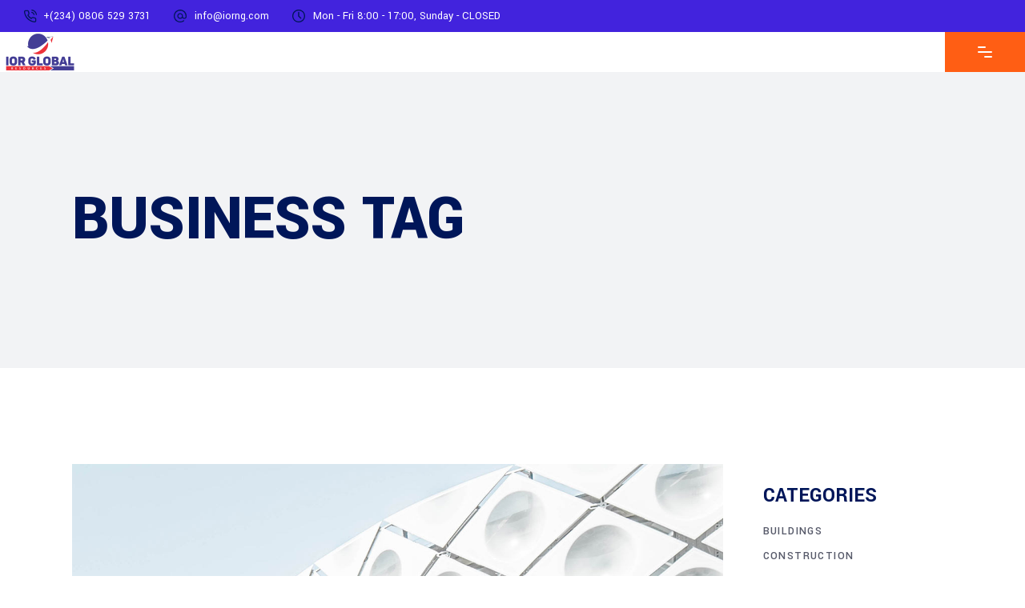

--- FILE ---
content_type: text/html; charset=UTF-8
request_url: https://iorng.com/tag/business/
body_size: 21095
content:
<!DOCTYPE html>
<html lang="en-US">
<head>
	
		<meta charset="UTF-8"/>
		<link rel="profile" href="http://gmpg.org/xfn/11"/>
		
				<meta name="viewport" content="width=device-width,initial-scale=1,user-scalable=yes">
		<title>business</title>
<meta name='robots' content='max-image-preview:large' />
	<style>img:is([sizes="auto" i], [sizes^="auto," i]) { contain-intrinsic-size: 3000px 1500px }</style>
	<link rel='dns-prefetch' href='//fonts.googleapis.com' />
<link rel="alternate" type="application/rss+xml" title=" &raquo; Feed" href="https://iorng.com/feed/" />
<link rel="alternate" type="application/rss+xml" title=" &raquo; Comments Feed" href="https://iorng.com/comments/feed/" />
<link rel="alternate" type="application/rss+xml" title=" &raquo; business Tag Feed" href="https://iorng.com/tag/business/feed/" />
<script type="text/javascript">
/* <![CDATA[ */
window._wpemojiSettings = {"baseUrl":"https:\/\/s.w.org\/images\/core\/emoji\/16.0.1\/72x72\/","ext":".png","svgUrl":"https:\/\/s.w.org\/images\/core\/emoji\/16.0.1\/svg\/","svgExt":".svg","source":{"concatemoji":"https:\/\/iorng.com\/wp-includes\/js\/wp-emoji-release.min.js?ver=6.8.3"}};
/*! This file is auto-generated */
!function(s,n){var o,i,e;function c(e){try{var t={supportTests:e,timestamp:(new Date).valueOf()};sessionStorage.setItem(o,JSON.stringify(t))}catch(e){}}function p(e,t,n){e.clearRect(0,0,e.canvas.width,e.canvas.height),e.fillText(t,0,0);var t=new Uint32Array(e.getImageData(0,0,e.canvas.width,e.canvas.height).data),a=(e.clearRect(0,0,e.canvas.width,e.canvas.height),e.fillText(n,0,0),new Uint32Array(e.getImageData(0,0,e.canvas.width,e.canvas.height).data));return t.every(function(e,t){return e===a[t]})}function u(e,t){e.clearRect(0,0,e.canvas.width,e.canvas.height),e.fillText(t,0,0);for(var n=e.getImageData(16,16,1,1),a=0;a<n.data.length;a++)if(0!==n.data[a])return!1;return!0}function f(e,t,n,a){switch(t){case"flag":return n(e,"\ud83c\udff3\ufe0f\u200d\u26a7\ufe0f","\ud83c\udff3\ufe0f\u200b\u26a7\ufe0f")?!1:!n(e,"\ud83c\udde8\ud83c\uddf6","\ud83c\udde8\u200b\ud83c\uddf6")&&!n(e,"\ud83c\udff4\udb40\udc67\udb40\udc62\udb40\udc65\udb40\udc6e\udb40\udc67\udb40\udc7f","\ud83c\udff4\u200b\udb40\udc67\u200b\udb40\udc62\u200b\udb40\udc65\u200b\udb40\udc6e\u200b\udb40\udc67\u200b\udb40\udc7f");case"emoji":return!a(e,"\ud83e\udedf")}return!1}function g(e,t,n,a){var r="undefined"!=typeof WorkerGlobalScope&&self instanceof WorkerGlobalScope?new OffscreenCanvas(300,150):s.createElement("canvas"),o=r.getContext("2d",{willReadFrequently:!0}),i=(o.textBaseline="top",o.font="600 32px Arial",{});return e.forEach(function(e){i[e]=t(o,e,n,a)}),i}function t(e){var t=s.createElement("script");t.src=e,t.defer=!0,s.head.appendChild(t)}"undefined"!=typeof Promise&&(o="wpEmojiSettingsSupports",i=["flag","emoji"],n.supports={everything:!0,everythingExceptFlag:!0},e=new Promise(function(e){s.addEventListener("DOMContentLoaded",e,{once:!0})}),new Promise(function(t){var n=function(){try{var e=JSON.parse(sessionStorage.getItem(o));if("object"==typeof e&&"number"==typeof e.timestamp&&(new Date).valueOf()<e.timestamp+604800&&"object"==typeof e.supportTests)return e.supportTests}catch(e){}return null}();if(!n){if("undefined"!=typeof Worker&&"undefined"!=typeof OffscreenCanvas&&"undefined"!=typeof URL&&URL.createObjectURL&&"undefined"!=typeof Blob)try{var e="postMessage("+g.toString()+"("+[JSON.stringify(i),f.toString(),p.toString(),u.toString()].join(",")+"));",a=new Blob([e],{type:"text/javascript"}),r=new Worker(URL.createObjectURL(a),{name:"wpTestEmojiSupports"});return void(r.onmessage=function(e){c(n=e.data),r.terminate(),t(n)})}catch(e){}c(n=g(i,f,p,u))}t(n)}).then(function(e){for(var t in e)n.supports[t]=e[t],n.supports.everything=n.supports.everything&&n.supports[t],"flag"!==t&&(n.supports.everythingExceptFlag=n.supports.everythingExceptFlag&&n.supports[t]);n.supports.everythingExceptFlag=n.supports.everythingExceptFlag&&!n.supports.flag,n.DOMReady=!1,n.readyCallback=function(){n.DOMReady=!0}}).then(function(){return e}).then(function(){var e;n.supports.everything||(n.readyCallback(),(e=n.source||{}).concatemoji?t(e.concatemoji):e.wpemoji&&e.twemoji&&(t(e.twemoji),t(e.wpemoji)))}))}((window,document),window._wpemojiSettings);
/* ]]> */
</script>
<style id='wp-emoji-styles-inline-css' type='text/css'>

	img.wp-smiley, img.emoji {
		display: inline !important;
		border: none !important;
		box-shadow: none !important;
		height: 1em !important;
		width: 1em !important;
		margin: 0 0.07em !important;
		vertical-align: -0.1em !important;
		background: none !important;
		padding: 0 !important;
	}
</style>
<style id='classic-theme-styles-inline-css' type='text/css'>
/*! This file is auto-generated */
.wp-block-button__link{color:#fff;background-color:#32373c;border-radius:9999px;box-shadow:none;text-decoration:none;padding:calc(.667em + 2px) calc(1.333em + 2px);font-size:1.125em}.wp-block-file__button{background:#32373c;color:#fff;text-decoration:none}
</style>
<style id='global-styles-inline-css' type='text/css'>
:root{--wp--preset--aspect-ratio--square: 1;--wp--preset--aspect-ratio--4-3: 4/3;--wp--preset--aspect-ratio--3-4: 3/4;--wp--preset--aspect-ratio--3-2: 3/2;--wp--preset--aspect-ratio--2-3: 2/3;--wp--preset--aspect-ratio--16-9: 16/9;--wp--preset--aspect-ratio--9-16: 9/16;--wp--preset--color--black: #000000;--wp--preset--color--cyan-bluish-gray: #abb8c3;--wp--preset--color--white: #ffffff;--wp--preset--color--pale-pink: #f78da7;--wp--preset--color--vivid-red: #cf2e2e;--wp--preset--color--luminous-vivid-orange: #ff6900;--wp--preset--color--luminous-vivid-amber: #fcb900;--wp--preset--color--light-green-cyan: #7bdcb5;--wp--preset--color--vivid-green-cyan: #00d084;--wp--preset--color--pale-cyan-blue: #8ed1fc;--wp--preset--color--vivid-cyan-blue: #0693e3;--wp--preset--color--vivid-purple: #9b51e0;--wp--preset--gradient--vivid-cyan-blue-to-vivid-purple: linear-gradient(135deg,rgba(6,147,227,1) 0%,rgb(155,81,224) 100%);--wp--preset--gradient--light-green-cyan-to-vivid-green-cyan: linear-gradient(135deg,rgb(122,220,180) 0%,rgb(0,208,130) 100%);--wp--preset--gradient--luminous-vivid-amber-to-luminous-vivid-orange: linear-gradient(135deg,rgba(252,185,0,1) 0%,rgba(255,105,0,1) 100%);--wp--preset--gradient--luminous-vivid-orange-to-vivid-red: linear-gradient(135deg,rgba(255,105,0,1) 0%,rgb(207,46,46) 100%);--wp--preset--gradient--very-light-gray-to-cyan-bluish-gray: linear-gradient(135deg,rgb(238,238,238) 0%,rgb(169,184,195) 100%);--wp--preset--gradient--cool-to-warm-spectrum: linear-gradient(135deg,rgb(74,234,220) 0%,rgb(151,120,209) 20%,rgb(207,42,186) 40%,rgb(238,44,130) 60%,rgb(251,105,98) 80%,rgb(254,248,76) 100%);--wp--preset--gradient--blush-light-purple: linear-gradient(135deg,rgb(255,206,236) 0%,rgb(152,150,240) 100%);--wp--preset--gradient--blush-bordeaux: linear-gradient(135deg,rgb(254,205,165) 0%,rgb(254,45,45) 50%,rgb(107,0,62) 100%);--wp--preset--gradient--luminous-dusk: linear-gradient(135deg,rgb(255,203,112) 0%,rgb(199,81,192) 50%,rgb(65,88,208) 100%);--wp--preset--gradient--pale-ocean: linear-gradient(135deg,rgb(255,245,203) 0%,rgb(182,227,212) 50%,rgb(51,167,181) 100%);--wp--preset--gradient--electric-grass: linear-gradient(135deg,rgb(202,248,128) 0%,rgb(113,206,126) 100%);--wp--preset--gradient--midnight: linear-gradient(135deg,rgb(2,3,129) 0%,rgb(40,116,252) 100%);--wp--preset--font-size--small: 13px;--wp--preset--font-size--medium: 20px;--wp--preset--font-size--large: 36px;--wp--preset--font-size--x-large: 42px;--wp--preset--spacing--20: 0.44rem;--wp--preset--spacing--30: 0.67rem;--wp--preset--spacing--40: 1rem;--wp--preset--spacing--50: 1.5rem;--wp--preset--spacing--60: 2.25rem;--wp--preset--spacing--70: 3.38rem;--wp--preset--spacing--80: 5.06rem;--wp--preset--shadow--natural: 6px 6px 9px rgba(0, 0, 0, 0.2);--wp--preset--shadow--deep: 12px 12px 50px rgba(0, 0, 0, 0.4);--wp--preset--shadow--sharp: 6px 6px 0px rgba(0, 0, 0, 0.2);--wp--preset--shadow--outlined: 6px 6px 0px -3px rgba(255, 255, 255, 1), 6px 6px rgba(0, 0, 0, 1);--wp--preset--shadow--crisp: 6px 6px 0px rgba(0, 0, 0, 1);}:where(.is-layout-flex){gap: 0.5em;}:where(.is-layout-grid){gap: 0.5em;}body .is-layout-flex{display: flex;}.is-layout-flex{flex-wrap: wrap;align-items: center;}.is-layout-flex > :is(*, div){margin: 0;}body .is-layout-grid{display: grid;}.is-layout-grid > :is(*, div){margin: 0;}:where(.wp-block-columns.is-layout-flex){gap: 2em;}:where(.wp-block-columns.is-layout-grid){gap: 2em;}:where(.wp-block-post-template.is-layout-flex){gap: 1.25em;}:where(.wp-block-post-template.is-layout-grid){gap: 1.25em;}.has-black-color{color: var(--wp--preset--color--black) !important;}.has-cyan-bluish-gray-color{color: var(--wp--preset--color--cyan-bluish-gray) !important;}.has-white-color{color: var(--wp--preset--color--white) !important;}.has-pale-pink-color{color: var(--wp--preset--color--pale-pink) !important;}.has-vivid-red-color{color: var(--wp--preset--color--vivid-red) !important;}.has-luminous-vivid-orange-color{color: var(--wp--preset--color--luminous-vivid-orange) !important;}.has-luminous-vivid-amber-color{color: var(--wp--preset--color--luminous-vivid-amber) !important;}.has-light-green-cyan-color{color: var(--wp--preset--color--light-green-cyan) !important;}.has-vivid-green-cyan-color{color: var(--wp--preset--color--vivid-green-cyan) !important;}.has-pale-cyan-blue-color{color: var(--wp--preset--color--pale-cyan-blue) !important;}.has-vivid-cyan-blue-color{color: var(--wp--preset--color--vivid-cyan-blue) !important;}.has-vivid-purple-color{color: var(--wp--preset--color--vivid-purple) !important;}.has-black-background-color{background-color: var(--wp--preset--color--black) !important;}.has-cyan-bluish-gray-background-color{background-color: var(--wp--preset--color--cyan-bluish-gray) !important;}.has-white-background-color{background-color: var(--wp--preset--color--white) !important;}.has-pale-pink-background-color{background-color: var(--wp--preset--color--pale-pink) !important;}.has-vivid-red-background-color{background-color: var(--wp--preset--color--vivid-red) !important;}.has-luminous-vivid-orange-background-color{background-color: var(--wp--preset--color--luminous-vivid-orange) !important;}.has-luminous-vivid-amber-background-color{background-color: var(--wp--preset--color--luminous-vivid-amber) !important;}.has-light-green-cyan-background-color{background-color: var(--wp--preset--color--light-green-cyan) !important;}.has-vivid-green-cyan-background-color{background-color: var(--wp--preset--color--vivid-green-cyan) !important;}.has-pale-cyan-blue-background-color{background-color: var(--wp--preset--color--pale-cyan-blue) !important;}.has-vivid-cyan-blue-background-color{background-color: var(--wp--preset--color--vivid-cyan-blue) !important;}.has-vivid-purple-background-color{background-color: var(--wp--preset--color--vivid-purple) !important;}.has-black-border-color{border-color: var(--wp--preset--color--black) !important;}.has-cyan-bluish-gray-border-color{border-color: var(--wp--preset--color--cyan-bluish-gray) !important;}.has-white-border-color{border-color: var(--wp--preset--color--white) !important;}.has-pale-pink-border-color{border-color: var(--wp--preset--color--pale-pink) !important;}.has-vivid-red-border-color{border-color: var(--wp--preset--color--vivid-red) !important;}.has-luminous-vivid-orange-border-color{border-color: var(--wp--preset--color--luminous-vivid-orange) !important;}.has-luminous-vivid-amber-border-color{border-color: var(--wp--preset--color--luminous-vivid-amber) !important;}.has-light-green-cyan-border-color{border-color: var(--wp--preset--color--light-green-cyan) !important;}.has-vivid-green-cyan-border-color{border-color: var(--wp--preset--color--vivid-green-cyan) !important;}.has-pale-cyan-blue-border-color{border-color: var(--wp--preset--color--pale-cyan-blue) !important;}.has-vivid-cyan-blue-border-color{border-color: var(--wp--preset--color--vivid-cyan-blue) !important;}.has-vivid-purple-border-color{border-color: var(--wp--preset--color--vivid-purple) !important;}.has-vivid-cyan-blue-to-vivid-purple-gradient-background{background: var(--wp--preset--gradient--vivid-cyan-blue-to-vivid-purple) !important;}.has-light-green-cyan-to-vivid-green-cyan-gradient-background{background: var(--wp--preset--gradient--light-green-cyan-to-vivid-green-cyan) !important;}.has-luminous-vivid-amber-to-luminous-vivid-orange-gradient-background{background: var(--wp--preset--gradient--luminous-vivid-amber-to-luminous-vivid-orange) !important;}.has-luminous-vivid-orange-to-vivid-red-gradient-background{background: var(--wp--preset--gradient--luminous-vivid-orange-to-vivid-red) !important;}.has-very-light-gray-to-cyan-bluish-gray-gradient-background{background: var(--wp--preset--gradient--very-light-gray-to-cyan-bluish-gray) !important;}.has-cool-to-warm-spectrum-gradient-background{background: var(--wp--preset--gradient--cool-to-warm-spectrum) !important;}.has-blush-light-purple-gradient-background{background: var(--wp--preset--gradient--blush-light-purple) !important;}.has-blush-bordeaux-gradient-background{background: var(--wp--preset--gradient--blush-bordeaux) !important;}.has-luminous-dusk-gradient-background{background: var(--wp--preset--gradient--luminous-dusk) !important;}.has-pale-ocean-gradient-background{background: var(--wp--preset--gradient--pale-ocean) !important;}.has-electric-grass-gradient-background{background: var(--wp--preset--gradient--electric-grass) !important;}.has-midnight-gradient-background{background: var(--wp--preset--gradient--midnight) !important;}.has-small-font-size{font-size: var(--wp--preset--font-size--small) !important;}.has-medium-font-size{font-size: var(--wp--preset--font-size--medium) !important;}.has-large-font-size{font-size: var(--wp--preset--font-size--large) !important;}.has-x-large-font-size{font-size: var(--wp--preset--font-size--x-large) !important;}
:where(.wp-block-post-template.is-layout-flex){gap: 1.25em;}:where(.wp-block-post-template.is-layout-grid){gap: 1.25em;}
:where(.wp-block-columns.is-layout-flex){gap: 2em;}:where(.wp-block-columns.is-layout-grid){gap: 2em;}
:root :where(.wp-block-pullquote){font-size: 1.5em;line-height: 1.6;}
</style>
<link rel='stylesheet' id='wilmer-mikado-default-style-css' href='https://iorng.com/wp-content/themes/wilmer/style.css?ver=6.8.3' type='text/css' media='all' />
<link rel='stylesheet' id='wilmer-mikado-modules-css' href='https://iorng.com/wp-content/themes/wilmer/assets/css/modules.min.css?ver=6.8.3' type='text/css' media='all' />
<link rel='stylesheet' id='mkdf-dripicons-css' href='https://iorng.com/wp-content/themes/wilmer/framework/lib/icons-pack/dripicons/dripicons.css?ver=6.8.3' type='text/css' media='all' />
<link rel='stylesheet' id='mkdf-font_elegant-css' href='https://iorng.com/wp-content/themes/wilmer/framework/lib/icons-pack/elegant-icons/style.min.css?ver=6.8.3' type='text/css' media='all' />
<link rel='stylesheet' id='mkdf-font_awesome-css' href='https://iorng.com/wp-content/themes/wilmer/framework/lib/icons-pack/font-awesome/css/fontawesome-all.min.css?ver=6.8.3' type='text/css' media='all' />
<link rel='stylesheet' id='mkdf-ion_icons-css' href='https://iorng.com/wp-content/themes/wilmer/framework/lib/icons-pack/ion-icons/css/ionicons.min.css?ver=6.8.3' type='text/css' media='all' />
<link rel='stylesheet' id='mkdf-linea_icons-css' href='https://iorng.com/wp-content/themes/wilmer/framework/lib/icons-pack/linea-icons/style.css?ver=6.8.3' type='text/css' media='all' />
<link rel='stylesheet' id='mkdf-linear_icons-css' href='https://iorng.com/wp-content/themes/wilmer/framework/lib/icons-pack/linear-icons/style.css?ver=6.8.3' type='text/css' media='all' />
<link rel='stylesheet' id='mkdf-simple_line_icons-css' href='https://iorng.com/wp-content/themes/wilmer/framework/lib/icons-pack/simple-line-icons/simple-line-icons.css?ver=6.8.3' type='text/css' media='all' />
<link rel='stylesheet' id='mediaelement-css' href='https://iorng.com/wp-includes/js/mediaelement/mediaelementplayer-legacy.min.css?ver=4.2.17' type='text/css' media='all' />
<link rel='stylesheet' id='wp-mediaelement-css' href='https://iorng.com/wp-includes/js/mediaelement/wp-mediaelement.min.css?ver=6.8.3' type='text/css' media='all' />
<link rel='stylesheet' id='wilmer-mikado-style-dynamic-css' href='https://iorng.com/wp-content/themes/wilmer/assets/css/style_dynamic.css?ver=1661957219' type='text/css' media='all' />
<link rel='stylesheet' id='wilmer-mikado-modules-responsive-css' href='https://iorng.com/wp-content/themes/wilmer/assets/css/modules-responsive.min.css?ver=6.8.3' type='text/css' media='all' />
<link rel='stylesheet' id='wilmer-mikado-style-dynamic-responsive-css' href='https://iorng.com/wp-content/themes/wilmer/assets/css/style_dynamic_responsive.css?ver=1661957219' type='text/css' media='all' />
<link rel='stylesheet' id='wilmer-mikado-google-fonts-css' href='https://fonts.googleapis.com/css?family=Yantramanav%3A900%2C800%2C700%2C600%2C500%2C400%2C300%7CPoppins%3A900%2C800%2C700%2C600%2C500%2C400%2C300&#038;subset=latin-ext&#038;ver=1.0.0' type='text/css' media='all' />
<link rel='stylesheet' id='bdt-uikit-css' href='https://iorng.com/wp-content/plugins/bdthemes-prime-slider-lite/assets/css/bdt-uikit.css?ver=3.21.7' type='text/css' media='all' />
<link rel='stylesheet' id='prime-slider-site-css' href='https://iorng.com/wp-content/plugins/bdthemes-prime-slider-lite/assets/css/prime-slider-site.css?ver=3.17.17' type='text/css' media='all' />
<script type="text/javascript" src="https://iorng.com/wp-includes/js/jquery/jquery.min.js?ver=3.7.1" id="jquery-core-js"></script>
<script type="text/javascript" src="https://iorng.com/wp-includes/js/jquery/jquery-migrate.min.js?ver=3.4.1" id="jquery-migrate-js"></script>
<script type="text/javascript" src="https://iorng.com/wp-content/plugins/bdthemes-prime-slider-lite/assets/js/bdt-uikit.min.js?ver=3.21.7" id="bdt-uikit-js"></script>
<link rel="https://api.w.org/" href="https://iorng.com/wp-json/" /><link rel="alternate" title="JSON" type="application/json" href="https://iorng.com/wp-json/wp/v2/tags/8" /><link rel="EditURI" type="application/rsd+xml" title="RSD" href="https://iorng.com/xmlrpc.php?rsd" />
<meta name="generator" content="WordPress 6.8.3" />
<meta name="generator" content="Elementor 3.31.2; features: additional_custom_breakpoints, e_element_cache; settings: css_print_method-external, google_font-enabled, font_display-auto">
			<style>
				.e-con.e-parent:nth-of-type(n+4):not(.e-lazyloaded):not(.e-no-lazyload),
				.e-con.e-parent:nth-of-type(n+4):not(.e-lazyloaded):not(.e-no-lazyload) * {
					background-image: none !important;
				}
				@media screen and (max-height: 1024px) {
					.e-con.e-parent:nth-of-type(n+3):not(.e-lazyloaded):not(.e-no-lazyload),
					.e-con.e-parent:nth-of-type(n+3):not(.e-lazyloaded):not(.e-no-lazyload) * {
						background-image: none !important;
					}
				}
				@media screen and (max-height: 640px) {
					.e-con.e-parent:nth-of-type(n+2):not(.e-lazyloaded):not(.e-no-lazyload),
					.e-con.e-parent:nth-of-type(n+2):not(.e-lazyloaded):not(.e-no-lazyload) * {
						background-image: none !important;
					}
				}
			</style>
			</head>
<body class="archive tag tag-business tag-8 wp-theme-wilmer wilmer-ver-2.7 mkdf-grid-1300 mkdf-empty-google-api mkdf-wide-dropdown-menu-content-in-grid mkdf-logo-image-source mkdf-light-header mkdf-no-behavior mkdf-dropdown-animate-height mkdf-header-minimal mkdf-menu-area-shadow-disable mkdf-menu-area-in-grid-shadow-disable mkdf-menu-area-border-disable mkdf-menu-area-in-grid-border-disable mkdf-logo-area-border-disable mkdf-logo-area-in-grid-border-disable mkdf-header-vertical-shadow-disable mkdf-header-vertical-border-disable mkdf-side-menu-slide-from-right mkdf-default-mobile-header mkdf-sticky-up-mobile-header mkdf-header-top-enabled mkdf-search-covers-header mkdf-fade-push-text-right elementor-default elementor-kit-1" itemscope itemtype="http://schema.org/WebPage">
	<section class="mkdf-side-menu">
	<a class="mkdf-close-side-menu mkdf-close-side-menu-predefined" href="#">
		<svg class="mkdf-close-icon-svg" version="1.1" xmlns="http://www.w3.org/2000/svg" xmlns:xlink="http://www.w3.org/1999/xlink" x="0px" y="0px"
					viewBox="0 0 18 14" style="enable-background:new 0 0 18 14;" xml:space="preserve">
					   <style type="text/css">
						   .st0{fill:#FFFFFF;}
					   </style>
					   <path class="st0" d="M15.5,2c0.4-0.4,0.4-1.1,0-1.5c-0.2-0.2-0.5-0.3-0.8-0.3c0,0,0,0,0,0c-0.3,0-0.6,0.1-0.8,0.3L2.5,12
						   c-0.2,0.2-0.3,0.5-0.3,0.8c0,0.3,0.1,0.6,0.3,0.8C2.9,14,3.6,14,4,13.5L15.5,2z"/>
					   <path class="st0" d="M15.5,2c0.4-0.4,0.4-1.1,0-1.5c-0.2-0.2-0.5-0.3-0.8-0.3c0,0,0,0,0,0c-0.3,0-0.6,0.1-0.8,0.3L2.5,12
						   c-0.2,0.2-0.3,0.5-0.3,0.8c0,0.3,0.1,0.6,0.3,0.8C2.9,14,3.6,14,4,13.5L15.5,2z"/>
					   <path class="st0" d="M2.5,2C2,1.6,2,0.9,2.5,0.5c0.2-0.2,0.5-0.3,0.8-0.3c0,0,0,0,0,0c0.3,0,0.6,0.1,0.8,0.3L15.5,12
						   c0.2,0.2,0.3,0.5,0.3,0.8c0,0.3-0.1,0.6-0.3,0.8c-0.4,0.4-1.1,0.4-1.5,0L2.5,2z"/>
					   <path class="st0" d="M2.5,2C2,1.6,2,0.9,2.5,0.5c0.2-0.2,0.5-0.3,0.8-0.3c0,0,0,0,0,0c0.3,0,0.6,0.1,0.8,0.3L15.5,12
						   c0.2,0.2,0.3,0.5,0.3,0.8c0,0.3-0.1,0.6-0.3,0.8c-0.4,0.4-1.1,0.4-1.5,0L2.5,2z"/>
					   </svg>	</a>
	<div id="text-13" class="widget mkdf-sidearea widget_text"><div class="mkdf-widget-title-holder"><h4 class="mkdf-widget-title">Quick contact info</h4></div>			<div class="textwidget"><p>Our Staffs are available on Saturdays for 2hours</p>
</div>
		</div></section>
    <div class="mkdf-wrapper">
        <div class="mkdf-wrapper-inner">
            	
	
    
	<div class="mkdf-top-bar mkdf-top-bar-light-skin">
				
						
			<div class="mkdf-vertical-align-containers">
				<div class="mkdf-position-left"><!--
				 --><div class="mkdf-position-left-inner">
                            <div id="custom_html-2" class="widget_text widget widget_custom_html mkdf-top-bar-widget"><div class="textwidget custom-html-widget"><svg version="1.1" xmlns="http://www.w3.org/2000/svg" xmlns:xlink="http://www.w3.org/1999/xlink" x="0px" y="0px"
	 width="16" height="16" style="enable-background:new 0 0 16 16;" xml:space="preserve">

<path class="st0" d="M12.5,6.9c-0.3,0-0.6-0.2-0.6-0.5c-0.2-1.2-1.1-2-2.3-2.3C9.3,4,9.1,3.7,9.1,3.3C9.2,3,9.5,2.8,9.9,2.8
	C10.7,3,11.4,3.4,12,4c0.6,0.6,1,1.3,1.1,2.1c0.1,0.4-0.2,0.7-0.5,0.8C12.6,6.9,12.6,6.9,12.5,6.9z"/>
<path class="st0" d="M15.4,6.9c-0.3,0-0.6-0.2-0.6-0.6c-0.3-2.7-2.4-4.7-5-5c-0.4,0-0.6-0.4-0.6-0.7C9.2,0.2,9.5,0,9.8,0
	c1.6,0.2,3,0.9,4.2,2c1.1,1.1,1.8,2.6,2,4.2C16,6.5,15.8,6.8,15.4,6.9C15.4,6.9,15.4,6.9,15.4,6.9z"/>
<path class="st0" d="M13.2,16c-0.1,0-0.1,0-0.2,0c0,0,0,0,0,0c-2.3-0.2-4.5-1-6.4-2.3c-1.8-1.1-3.3-2.6-4.4-4.4C1,7.4,0.2,5.2,0,2.9
	c0,0,0,0,0,0c-0.1-1.1,0.7-2.1,1.9-2.2c0.1,0,0.1,0,0.2,0h2.1c1,0,1.9,0.7,2.1,1.8c0,0,0,0,0,0c0.1,0.6,0.2,1.2,0.5,1.8
	C7,5.1,6.8,5.9,6.2,6.5c0,0,0,0,0,0L5.7,7c0.8,1.3,2,2.5,3.3,3.3l0.5-0.5c0,0,0,0,0,0c0.6-0.6,1.4-0.7,2.2-0.5
	c0.6,0.2,1.2,0.4,1.8,0.5c0,0,0,0,0,0c1,0.1,1.8,1,1.8,2.1v2.1C15.3,15.1,14.4,16,13.2,16C13.2,16,13.2,16,13.2,16z M13.2,14.7
	C13.2,14.7,13.2,14.7,13.2,14.7c0.5,0,0.8-0.3,0.8-0.8v-2.1c0,0,0,0,0,0c0-0.4-0.3-0.7-0.7-0.8c-0.7-0.1-1.4-0.3-2.1-0.5
	c-0.3-0.1-0.6,0-0.8,0.2l-0.9,0.9c-0.2,0.2-0.5,0.2-0.8,0.1c-1.9-1.1-3.4-2.6-4.5-4.5C4.1,7,4.2,6.7,4.4,6.5l0.9-0.9
	C5.5,5.3,5.6,5,5.5,4.8C5.2,4.1,5,3.4,4.9,2.6C4.9,2.3,4.6,2,4.2,2c0,0,0,0,0,0H2.1C2,2,2,2,2,2C1.6,2,1.3,2.4,1.3,2.8
	c0.2,2.1,0.9,4.1,2.1,5.8c0,0,0,0,0,0c1,1.6,2.4,3,4,4c0,0,0,0,0,0C9.1,13.8,11.1,14.5,13.2,14.7z"/>
</svg>
<a href="tel:123" style="margin-left:4px;margin-right:10px;">+(234) 0806 529 3731</a>
<svg version="1.1"  xmlns="http://www.w3.org/2000/svg" xmlns:xlink="http://www.w3.org/1999/xlink" x="0px" y="0px"  width="16" height="16"
 style="margin-left: 15px" xml:space="preserve">
<path class="st0" d="M13.7,2.3C12.1,0.8,10.1,0,8,0c0,0,0,0,0,0C5.9,0,3.9,0.8,2.3,2.3C0.8,3.9,0,5.9,0,8c0,2.1,0.8,4.1,2.3,5.7
	C3.9,15.2,5.9,16,8,16c0,0,0,0,0,0c1.7,0,3.5-0.6,4.9-1.6c0.3-0.2,0.3-0.6,0.1-0.9c-0.2-0.3-0.6-0.3-0.9-0.1
	c-1.2,0.9-2.6,1.4-4.1,1.4h0c-1.8,0-3.5-0.7-4.7-2c-1.3-1.3-2-3-2-4.7c0-3.7,3-6.7,6.7-6.7h0c3.7,0,6.7,3,6.7,6.7v0.7
	c0,0.9-0.7,1.6-1.6,1.6c-0.9,0-1.6-0.7-1.6-1.6V8l0,0c0-2-1.6-3.6-3.6-3.6C6,4.4,4.4,6,4.4,8S6,11.6,8,11.6c1.1,0,2.1-0.5,2.8-1.3
	c0.5,0.8,1.4,1.3,2.4,1.3c1.6,0,2.9-1.3,2.9-2.9V8C16,5.9,15.2,3.9,13.7,2.3z M8,10.3c-1.3,0-2.3-1-2.3-2.3s1-2.3,2.3-2.3
	c1.3,0,2.3,1,2.3,2.3S9.3,10.3,8,10.3z"/>
</svg>
<a href="#" style="margin-left:6px;margin-right:25px;">info@iorng.com</a>
<svg version="1.1" xmlns="http://www.w3.org/2000/svg" xmlns:xlink="http://www.w3.org/1999/xlink" x="0px" y="0px" width="16" height="16" xml:space="preserve">
<style type="text/css">
	.st0{fill:#12192D;}
</style>
<g>
	<path class="st0" d="M15.4,4.9c-0.8-2-2.3-3.4-4.3-4.3c-2-0.9-4.3-0.9-6.3,0c-2,0.9-3.4,2.3-4.3,4.3C0.2,5.8,0,6.9,0,8
		c0,1.1,0.2,2.2,0.6,3.1c0.9,2,2.3,3.4,4.3,4.3c1,0.4,2,0.6,3.1,0.6c1.1,0,2.1-0.2,3.1-0.6c2-0.8,3.4-2.3,4.3-4.3
		c0.4-1,0.6-2.1,0.6-3.1C16,6.9,15.8,5.9,15.4,4.9z M14.7,8c0,1.2-0.3,2.3-0.9,3.4c-0.6,1-1.4,1.8-2.5,2.4c-1,0.6-2.2,0.9-3.4,0.9
		c-0.9,0-1.8-0.2-2.6-0.5c-0.8-0.4-1.6-0.8-2.1-1.4c-0.6-0.6-1.1-1.3-1.4-2.1C1.5,9.8,1.3,8.9,1.3,8c0-1.2,0.3-2.3,0.9-3.4
		c0.6-1,1.4-1.8,2.4-2.4c1-0.6,2.1-0.9,3.4-0.9s2.3,0.3,3.4,0.9c1,0.6,1.9,1.4,2.5,2.4C14.4,5.7,14.7,6.8,14.7,8z"/>
	<path class="st0" d="M8.7,7.8V3.5c0-0.4-0.3-0.7-0.7-0.7c-0.4,0-0.7,0.3-0.7,0.7V8l0,0.1c0,0.2,0,0.4,0.2,0.5l2.6,2.6
		c0.1,0.1,0.3,0.2,0.5,0.2c0.2,0,0.3-0.1,0.5-0.2c0.3-0.3,0.3-0.7,0-0.9L8.7,7.8z"/>
</g>
</svg>
<a href="https://wilmer.qodeinteractive.com/elementor/contact-us/" style="margin-left: 6px;margin-right:0;">Mon - Fri 8:00 - 17:00, Sunday - CLOSED</a>


</div></div>					</div>
				</div>
				<div class="mkdf-position-right"><!--
				 --><div class="mkdf-position-right-inner">
                        					</div>
				</div>
			</div>
				
				
			</div>
	
	
<header class="mkdf-page-header">
		
				
	<div class="mkdf-menu-area">
				
						
			<div class="mkdf-vertical-align-containers">
				<div class="mkdf-position-left"><!--
				 --><div class="mkdf-position-left-inner">
						
	
	<div class="mkdf-logo-wrapper">
		<a itemprop="url" href="https://iorng.com/" style="height: 50px;">
			<img itemprop="image" class="mkdf-normal-logo" src="https://iorng.com/wp-content/uploads/2021/04/cropped-global-1.png" width="200" height="100"  alt="logo"/>
			<img itemprop="image" class="mkdf-dark-logo" src="https://iorng.com/wp-content/uploads/2021/04/cropped-global-1.png" width="200" height="100"  alt="dark logo"/>			<img loading="lazy" itemprop="image" class="mkdf-light-logo" src="https://iorng.com/wp-content/uploads/2021/04/cropped-global-1.png" width="200" height="100"  alt="light logo"/>		</a>
	</div>

					</div>
				</div>
				<div class="mkdf-position-right"><!--
				 --><div class="mkdf-position-right-inner">
						<a href="javascript:void(0)" class="mkdf-fullscreen-menu-opener mkdf-fullscreen-menu-opener-predefined">
							<span class="mkdf-fullscreen-menu-close-icon">
								<svg class="mkdf-close-icon-svg" version="1.1" xmlns="http://www.w3.org/2000/svg" xmlns:xlink="http://www.w3.org/1999/xlink" x="0px" y="0px"
					viewBox="0 0 18 14" style="enable-background:new 0 0 18 14;" xml:space="preserve">
					   <style type="text/css">
						   .st0{fill:#FFFFFF;}
					   </style>
					   <path class="st0" d="M15.5,2c0.4-0.4,0.4-1.1,0-1.5c-0.2-0.2-0.5-0.3-0.8-0.3c0,0,0,0,0,0c-0.3,0-0.6,0.1-0.8,0.3L2.5,12
						   c-0.2,0.2-0.3,0.5-0.3,0.8c0,0.3,0.1,0.6,0.3,0.8C2.9,14,3.6,14,4,13.5L15.5,2z"/>
					   <path class="st0" d="M15.5,2c0.4-0.4,0.4-1.1,0-1.5c-0.2-0.2-0.5-0.3-0.8-0.3c0,0,0,0,0,0c-0.3,0-0.6,0.1-0.8,0.3L2.5,12
						   c-0.2,0.2-0.3,0.5-0.3,0.8c0,0.3,0.1,0.6,0.3,0.8C2.9,14,3.6,14,4,13.5L15.5,2z"/>
					   <path class="st0" d="M2.5,2C2,1.6,2,0.9,2.5,0.5c0.2-0.2,0.5-0.3,0.8-0.3c0,0,0,0,0,0c0.3,0,0.6,0.1,0.8,0.3L15.5,12
						   c0.2,0.2,0.3,0.5,0.3,0.8c0,0.3-0.1,0.6-0.3,0.8c-0.4,0.4-1.1,0.4-1.5,0L2.5,2z"/>
					   <path class="st0" d="M2.5,2C2,1.6,2,0.9,2.5,0.5c0.2-0.2,0.5-0.3,0.8-0.3c0,0,0,0,0,0c0.3,0,0.6,0.1,0.8,0.3L15.5,12
						   c0.2,0.2,0.3,0.5,0.3,0.8c0,0.3-0.1,0.6-0.3,0.8c-0.4,0.4-1.1,0.4-1.5,0L2.5,2z"/>
					   </svg>							</span>
							<span class="mkdf-fullscreen-menu-opener-icon">
                                <span class="mkdf-hm-lines"><span class="mkdf-hm-line mkdf-line-1"></span><span class="mkdf-hm-line mkdf-line-2"></span><span class="mkdf-hm-line mkdf-line-3"></span></span>							</span>
						</a>
					</div>
				</div>
			</div>
				
			</div>
			
		
		
	<form action="https://iorng.com/" class="mkdf-search-cover" method="get">
		<div class="mkdf-container">
        <div class="mkdf-search-cover-icon">
            <div class="mkdf-search-cover-icon-holder">
                <svg version="1.1" xmlns="http://www.w3.org/2000/svg" xmlns:xlink="http://www.w3.org/1999/xlink" x="0px" y="0px"
                                     viewBox="0 0 18 18" style="enable-background:new 0 0 18 18;" xml:space="preserve">
                 <path class="st0" d="M17.9,16.7l-4.2-4.2c1.1-1.4,1.7-3,1.7-4.8c0-2-0.8-4-2.2-5.4c-1.4-1.4-3.4-2.2-5.4-2.2s-4,0.8-5.4,2.2
                    S0.1,5.7,0.1,7.7s0.8,4,2.2,5.4c1.4,1.4,3.4,2.2,5.4,2.2c1.8,0,3.4-0.6,4.8-1.7l4.2,4.2c0.2,0.2,0.4,0.2,0.6,0.2
                    c0.2,0,0.4-0.1,0.6-0.2c0.2-0.2,0.2-0.4,0.2-0.6C18.1,17.1,18,16.9,17.9,16.7z M13.7,7.7c0,1.6-0.6,3.1-1.8,4.2l0,0
                    c-1.1,1.1-2.6,1.7-4.2,1.7c-3.3,0-6-2.7-6-6c0-3.3,2.7-6,6-6C11,1.7,13.7,4.4,13.7,7.7z"/>
                </svg>
            </div>
        </div>
		<div class="mkdf-full-width mkdf-serarch-cover-holder clearfix">
				<div class="mkdf-form-holder-outer">
				<div class="mkdf-form-holder">
					<div class="mkdf-form-holder-inner">
						<input type="text" placeholder="Type your search" name="s" class="mkdf_search_field" autocomplete="off" required />
					</div>
				</div>
			</div>
	            <a class="mkdf-search-close mkdf-search-close-svg-path" href="#">
                <svg class="mkdf-close-icon-svg" version="1.1" xmlns="http://www.w3.org/2000/svg" xmlns:xlink="http://www.w3.org/1999/xlink" x="0px" y="0px"
	 viewBox="0 0 18 14" style="enable-background:new 0 0 18 14;" xml:space="preserve">
        <style type="text/css">
            .st0{fill:#FFFFFF;}
        </style>
        <path class="st0" d="M15.5,2c0.4-0.4,0.4-1.1,0-1.5c-0.2-0.2-0.5-0.3-0.8-0.3c0,0,0,0,0,0c-0.3,0-0.6,0.1-0.8,0.3L2.5,12
            c-0.2,0.2-0.3,0.5-0.3,0.8c0,0.3,0.1,0.6,0.3,0.8C2.9,14,3.6,14,4,13.5L15.5,2z"/>
        <path class="st0" d="M15.5,2c0.4-0.4,0.4-1.1,0-1.5c-0.2-0.2-0.5-0.3-0.8-0.3c0,0,0,0,0,0c-0.3,0-0.6,0.1-0.8,0.3L2.5,12
            c-0.2,0.2-0.3,0.5-0.3,0.8c0,0.3,0.1,0.6,0.3,0.8C2.9,14,3.6,14,4,13.5L15.5,2z"/>
        <path class="st0" d="M2.5,2C2,1.6,2,0.9,2.5,0.5c0.2-0.2,0.5-0.3,0.8-0.3c0,0,0,0,0,0c0.3,0,0.6,0.1,0.8,0.3L15.5,12
            c0.2,0.2,0.3,0.5,0.3,0.8c0,0.3-0.1,0.6-0.3,0.8c-0.4,0.4-1.1,0.4-1.5,0L2.5,2z"/>
        <path class="st0" d="M2.5,2C2,1.6,2,0.9,2.5,0.5c0.2-0.2,0.5-0.3,0.8-0.3c0,0,0,0,0,0c0.3,0,0.6,0.1,0.8,0.3L15.5,12
            c0.2,0.2,0.3,0.5,0.3,0.8c0,0.3-0.1,0.6-0.3,0.8c-0.4,0.4-1.1,0.4-1.5,0L2.5,2z"/>
        </svg>            </a>
		</div>
	</div>
	</form></header>

<header class="mkdf-mobile-header">
		
	<div class="mkdf-mobile-header-inner">
		<div class="mkdf-mobile-header-holder">
            <div class="mkdf-vertical-align-containers">
                <div class="mkdf-position-left"><!--
                 --><div class="mkdf-position-left-inner">
                        
<div class="mkdf-mobile-logo-wrapper">
	<a itemprop="url" href="https://iorng.com/" style="height: 50px">
		<img loading="lazy" itemprop="image" src="https://iorng.com/wp-content/uploads/2021/04/cropped-global-1.png" width="200" height="100"  alt="Mobile Logo"/>
	</a>
</div>

                    </div>
                </div>
                <div class="mkdf-position-right"><!--
                 --><div class="mkdf-position-right-inner">
                        <a href="javascript:void(0)" class="mkdf-fullscreen-menu-opener mkdf-fullscreen-menu-opener-predefined">
                            <span class="mkdf-fullscreen-menu-close-icon">
                                <svg class="mkdf-close-icon-svg" version="1.1" xmlns="http://www.w3.org/2000/svg" xmlns:xlink="http://www.w3.org/1999/xlink" x="0px" y="0px"
					viewBox="0 0 18 14" style="enable-background:new 0 0 18 14;" xml:space="preserve">
					   <style type="text/css">
						   .st0{fill:#FFFFFF;}
					   </style>
					   <path class="st0" d="M15.5,2c0.4-0.4,0.4-1.1,0-1.5c-0.2-0.2-0.5-0.3-0.8-0.3c0,0,0,0,0,0c-0.3,0-0.6,0.1-0.8,0.3L2.5,12
						   c-0.2,0.2-0.3,0.5-0.3,0.8c0,0.3,0.1,0.6,0.3,0.8C2.9,14,3.6,14,4,13.5L15.5,2z"/>
					   <path class="st0" d="M15.5,2c0.4-0.4,0.4-1.1,0-1.5c-0.2-0.2-0.5-0.3-0.8-0.3c0,0,0,0,0,0c-0.3,0-0.6,0.1-0.8,0.3L2.5,12
						   c-0.2,0.2-0.3,0.5-0.3,0.8c0,0.3,0.1,0.6,0.3,0.8C2.9,14,3.6,14,4,13.5L15.5,2z"/>
					   <path class="st0" d="M2.5,2C2,1.6,2,0.9,2.5,0.5c0.2-0.2,0.5-0.3,0.8-0.3c0,0,0,0,0,0c0.3,0,0.6,0.1,0.8,0.3L15.5,12
						   c0.2,0.2,0.3,0.5,0.3,0.8c0,0.3-0.1,0.6-0.3,0.8c-0.4,0.4-1.1,0.4-1.5,0L2.5,2z"/>
					   <path class="st0" d="M2.5,2C2,1.6,2,0.9,2.5,0.5c0.2-0.2,0.5-0.3,0.8-0.3c0,0,0,0,0,0c0.3,0,0.6,0.1,0.8,0.3L15.5,12
						   c0.2,0.2,0.3,0.5,0.3,0.8c0,0.3-0.1,0.6-0.3,0.8c-0.4,0.4-1.1,0.4-1.5,0L2.5,2z"/>
					   </svg>                            </span>
                            <span class="mkdf-fullscreen-menu-opener-icon">
                                <span class="mkdf-hm-lines"><span class="mkdf-hm-line mkdf-line-1"></span><span class="mkdf-hm-line mkdf-line-2"></span><span class="mkdf-hm-line mkdf-line-3"></span></span>                            </span>
                        </a>
                    </div>
                </div>
            </div>
		</div>
	</div>
	
	<form action="https://iorng.com/" class="mkdf-search-cover" method="get">
		<div class="mkdf-container">
        <div class="mkdf-search-cover-icon">
            <div class="mkdf-search-cover-icon-holder">
                <svg version="1.1" xmlns="http://www.w3.org/2000/svg" xmlns:xlink="http://www.w3.org/1999/xlink" x="0px" y="0px"
                                     viewBox="0 0 18 18" style="enable-background:new 0 0 18 18;" xml:space="preserve">
                 <path class="st0" d="M17.9,16.7l-4.2-4.2c1.1-1.4,1.7-3,1.7-4.8c0-2-0.8-4-2.2-5.4c-1.4-1.4-3.4-2.2-5.4-2.2s-4,0.8-5.4,2.2
                    S0.1,5.7,0.1,7.7s0.8,4,2.2,5.4c1.4,1.4,3.4,2.2,5.4,2.2c1.8,0,3.4-0.6,4.8-1.7l4.2,4.2c0.2,0.2,0.4,0.2,0.6,0.2
                    c0.2,0,0.4-0.1,0.6-0.2c0.2-0.2,0.2-0.4,0.2-0.6C18.1,17.1,18,16.9,17.9,16.7z M13.7,7.7c0,1.6-0.6,3.1-1.8,4.2l0,0
                    c-1.1,1.1-2.6,1.7-4.2,1.7c-3.3,0-6-2.7-6-6c0-3.3,2.7-6,6-6C11,1.7,13.7,4.4,13.7,7.7z"/>
                </svg>
            </div>
        </div>
		<div class="mkdf-full-width mkdf-serarch-cover-holder clearfix">
				<div class="mkdf-form-holder-outer">
				<div class="mkdf-form-holder">
					<div class="mkdf-form-holder-inner">
						<input type="text" placeholder="Type your search" name="s" class="mkdf_search_field" autocomplete="off" required />
					</div>
				</div>
			</div>
	            <a class="mkdf-search-close mkdf-search-close-svg-path" href="#">
                <svg class="mkdf-close-icon-svg" version="1.1" xmlns="http://www.w3.org/2000/svg" xmlns:xlink="http://www.w3.org/1999/xlink" x="0px" y="0px"
	 viewBox="0 0 18 14" style="enable-background:new 0 0 18 14;" xml:space="preserve">
        <style type="text/css">
            .st0{fill:#FFFFFF;}
        </style>
        <path class="st0" d="M15.5,2c0.4-0.4,0.4-1.1,0-1.5c-0.2-0.2-0.5-0.3-0.8-0.3c0,0,0,0,0,0c-0.3,0-0.6,0.1-0.8,0.3L2.5,12
            c-0.2,0.2-0.3,0.5-0.3,0.8c0,0.3,0.1,0.6,0.3,0.8C2.9,14,3.6,14,4,13.5L15.5,2z"/>
        <path class="st0" d="M15.5,2c0.4-0.4,0.4-1.1,0-1.5c-0.2-0.2-0.5-0.3-0.8-0.3c0,0,0,0,0,0c-0.3,0-0.6,0.1-0.8,0.3L2.5,12
            c-0.2,0.2-0.3,0.5-0.3,0.8c0,0.3,0.1,0.6,0.3,0.8C2.9,14,3.6,14,4,13.5L15.5,2z"/>
        <path class="st0" d="M2.5,2C2,1.6,2,0.9,2.5,0.5c0.2-0.2,0.5-0.3,0.8-0.3c0,0,0,0,0,0c0.3,0,0.6,0.1,0.8,0.3L15.5,12
            c0.2,0.2,0.3,0.5,0.3,0.8c0,0.3-0.1,0.6-0.3,0.8c-0.4,0.4-1.1,0.4-1.5,0L2.5,2z"/>
        <path class="st0" d="M2.5,2C2,1.6,2,0.9,2.5,0.5c0.2-0.2,0.5-0.3,0.8-0.3c0,0,0,0,0,0c0.3,0,0.6,0.1,0.8,0.3L15.5,12
            c0.2,0.2,0.3,0.5,0.3,0.8c0,0.3-0.1,0.6-0.3,0.8c-0.4,0.4-1.1,0.4-1.5,0L2.5,2z"/>
        </svg>            </a>
		</div>
	</div>
	</form></header>

			<a id='mkdf-back-to-top' href='#'>
                <svg version="1.1" xmlns="http://www.w3.org/2000/svg" xmlns:xlink="http://www.w3.org/1999/xlink" x="0px" y="0px"
                     width="10px" height="16px" viewBox="0 0 10 16"  xml:space="preserve">
                        <g>
                            <rect x="4.5" y="0.9" class="st0" width="1" height="15.1"/>
                        </g>
                        <g>
                            <polygon class="st0" points="9.3,5.5 10,4.8 5.2,0 4.8,0 0,4.8 0.7,5.5 5,1.2 	"/>
                        </g>
                </svg>
			</a>
		<div class="mkdf-fullscreen-menu-holder-outer">
        	<div class="mkdf-fullscreen-menu-holder">
		<div class="mkdf-fullscreen-menu-holder-inner">
			
			<div class="mkdf-fullscreen-above-menu-widget-holder">
							</div>
			
			<nav class="mkdf-fullscreen-menu">
	<ul id="menu-full-screen-menu" class=""><li id="popup-menu-item-9263" class="menu-item menu-item-type-post_type menu-item-object-page menu-item-home "><a href="https://iorng.com/" class=""><span>Main Home</span></a></li>
</ul></nav>
			<div class="mkdf-fullscreen-below-menu-widget-holder">
							</div>
			
					</div>
	</div>
</div>	        
            <div class="mkdf-content" >
                <div class="mkdf-content-inner">

<div class="mkdf-title-holder mkdf-standard-type mkdf-title-va-header-bottom" style="height: 370px" data-height="370">
		<div class="mkdf-title-wrapper" style="height: 370px">
		<div class="mkdf-title-inner">
			<div class="mkdf-grid">
                                					<h1 class="mkdf-page-title entry-title" >business Tag</h1>
											</div>
            	    </div>
	</div>
</div>


<div class="mkdf-container">
		
	<div class="mkdf-container-inner clearfix">
		<div class="mkdf-grid-row mkdf-grid-large-gutter">
	<div class="mkdf-page-content-holder mkdf-grid-col-9">
		<div class="mkdf-blog-holder mkdf-blog-standard mkdf-blog-pagination-standard" data-blog-type= standard data-next-page= 2 data-max-num-pages= 2 data-post-number= 10 data-excerpt-length= 40 data-archive-tag= 8 >
	<div class="mkdf-blog-holder-inner">
		<article id="post-573" class="mkdf-post-has-media post-573 post type-post status-publish format-standard has-post-thumbnail hentry category-innovations tag-apps tag-business tag-science tag-tech">
    <div class="mkdf-post-content">
        <div class="mkdf-post-heading">
            
	<div class="mkdf-post-image">
					<a itemprop="url" href="https://iorng.com/lorem-ipsum-dolor-sit-amet-adipiscing-elit-pretium-quis/" title="Lorem ipsum dolor sit amet adipiscing elit pretium quis">
					<img loading="lazy" width="1300" height="883" src="https://iorng.com/wp-content/uploads/2018/12/h5-blog-img-03.jpg" class="attachment-full size-full wp-post-image" alt="s" decoding="async" srcset="https://iorng.com/wp-content/uploads/2018/12/h5-blog-img-03.jpg 1300w, https://iorng.com/wp-content/uploads/2018/12/h5-blog-img-03-300x204.jpg 300w, https://iorng.com/wp-content/uploads/2018/12/h5-blog-img-03-1024x696.jpg 1024w, https://iorng.com/wp-content/uploads/2018/12/h5-blog-img-03-768x522.jpg 768w" sizes="(max-width: 1300px) 100vw, 1300px" />					</a>
					</div>
        </div>
        <div class="mkdf-post-text">
            <div class="mkdf-post-text-inner">
                <div class="mkdf-post-info-top">
                    <div itemprop="dateCreated" class="mkdf-post-info-date entry-date published updated">
    <meta itemprop="interactionCount" content="UserComments: 0"/>
            <a itemprop="url" href="https://iorng.com/2018/12/">
    
        December 11, 2018        </a>
</div>                    <div class="mkdf-post-info-category">
    <a href="https://iorng.com/category/innovations/" rel="category tag">Innovations</a></div>                    <div class="mkdf-tags-holder">
    <div class="mkdf-tags">
        <a href="https://iorng.com/tag/apps/" rel="tag">Apps</a><a href="https://iorng.com/tag/business/" rel="tag">business</a><a href="https://iorng.com/tag/science/" rel="tag">science</a><a href="https://iorng.com/tag/tech/" rel="tag">Tech</a>    </div>
</div>
                </div>
                <div class="mkdf-post-text-main">
                    
<h3 itemprop="name" class="entry-title mkdf-post-title" >
            <a itemprop="url" href="https://iorng.com/lorem-ipsum-dolor-sit-amet-adipiscing-elit-pretium-quis/" title="Lorem ipsum dolor sit amet adipiscing elit pretium quis">
            Lorem ipsum dolor sit amet adipiscing elit pretium quis            </a>
    </h3>                    		<div class="mkdf-post-excerpt-holder">
			<p itemprop="description" class="mkdf-post-excerpt">
				Lorem ipsum dolor sit amet, consectetur adipiscing elit. Aliquam sit amet condimentum nisi. Curabitur ut nisi semper, malesuada lectu
s vel, malesuada purus. Maecenas sodales facilisis ipsum vitae facilisis. Sed et ligula eu est mattis sagittis non eget nulla.
Cras sed congue			</p>
		</div>
	                                        <div class="mkdf-post-info-bottom">
                        <div class="mkdf-post-info-bottom-left">
                            	<div class="mkdf-post-read-more-button">
		<a itemprop="url" href="https://iorng.com/lorem-ipsum-dolor-sit-amet-adipiscing-elit-pretium-quis/" class="mkdf-btn mkdf-btn-medium mkdf-btn-simple mkdf-blog-list-button"><span class="mkdf-btn-text">Read More</span></a>	</div>
                        </div>
                        <div class="mkdf-post-info-bottom-right">
                            	<div class="mkdf-post-info-comments-holder">
		<a itemprop="url" class="mkdf-post-info-comments" href="https://iorng.com/lorem-ipsum-dolor-sit-amet-adipiscing-elit-pretium-quis/#respond">
            <i class='icon_star_alt' aria-hidden='true'></i>
					    Comments        </a>
	</div>
                                                    </div>
                    </div>
                </div>
            </div>
        </div>
    </div>
</article><article id="post-570" class="mkdf-post-has-media post-570 post type-post status-publish format-standard has-post-thumbnail hentry category-innovations tag-apps tag-business tag-science tag-tech">
    <div class="mkdf-post-content">
        <div class="mkdf-post-heading">
            
	<div class="mkdf-post-image">
					<a itemprop="url" href="https://iorng.com/aliquam-lorem-ante-dapibus-in-viverra-quis-ligula-eget/" title="Aliquam lorem ante dapibus in viverra quis ligula eget">
					<img loading="lazy" width="1300" height="883" src="https://iorng.com/wp-content/uploads/2018/12/h5-blog-img-02.jpg" class="attachment-full size-full wp-post-image" alt="z" decoding="async" srcset="https://iorng.com/wp-content/uploads/2018/12/h5-blog-img-02.jpg 1300w, https://iorng.com/wp-content/uploads/2018/12/h5-blog-img-02-300x204.jpg 300w" sizes="(max-width: 1300px) 100vw, 1300px" />					</a>
					</div>
        </div>
        <div class="mkdf-post-text">
            <div class="mkdf-post-text-inner">
                <div class="mkdf-post-info-top">
                    <div itemprop="dateCreated" class="mkdf-post-info-date entry-date published updated">
    <meta itemprop="interactionCount" content="UserComments: 0"/>
            <a itemprop="url" href="https://iorng.com/2018/12/">
    
        December 11, 2018        </a>
</div>                    <div class="mkdf-post-info-category">
    <a href="https://iorng.com/category/innovations/" rel="category tag">Innovations</a></div>                    <div class="mkdf-tags-holder">
    <div class="mkdf-tags">
        <a href="https://iorng.com/tag/apps/" rel="tag">Apps</a><a href="https://iorng.com/tag/business/" rel="tag">business</a><a href="https://iorng.com/tag/science/" rel="tag">science</a><a href="https://iorng.com/tag/tech/" rel="tag">Tech</a>    </div>
</div>
                </div>
                <div class="mkdf-post-text-main">
                    
<h3 itemprop="name" class="entry-title mkdf-post-title" >
            <a itemprop="url" href="https://iorng.com/aliquam-lorem-ante-dapibus-in-viverra-quis-ligula-eget/" title="Aliquam lorem ante dapibus in viverra quis ligula eget">
            Aliquam lorem ante dapibus in viverra quis ligula eget            </a>
    </h3>                    		<div class="mkdf-post-excerpt-holder">
			<p itemprop="description" class="mkdf-post-excerpt">
				Lorem ipsum dolor sit amet, consectetur adipiscing elit. Aliquam sit amet condimentum nisi. Curabitur ut nisi semper, malesuada lectu
s vel, malesuada purus. Maecenas sodales facilisis ipsum vitae facilisis. Sed et ligula eu est mattis sagittis non eget nulla.
Cras sed congue			</p>
		</div>
	                                        <div class="mkdf-post-info-bottom">
                        <div class="mkdf-post-info-bottom-left">
                            	<div class="mkdf-post-read-more-button">
		<a itemprop="url" href="https://iorng.com/aliquam-lorem-ante-dapibus-in-viverra-quis-ligula-eget/" class="mkdf-btn mkdf-btn-medium mkdf-btn-simple mkdf-blog-list-button"><span class="mkdf-btn-text">Read More</span></a>	</div>
                        </div>
                        <div class="mkdf-post-info-bottom-right">
                            	<div class="mkdf-post-info-comments-holder">
		<a itemprop="url" class="mkdf-post-info-comments" href="https://iorng.com/aliquam-lorem-ante-dapibus-in-viverra-quis-ligula-eget/#respond">
            <i class='icon_star_alt' aria-hidden='true'></i>
					    Comments        </a>
	</div>
                                                    </div>
                    </div>
                </div>
            </div>
        </div>
    </div>
</article><article id="post-564" class="mkdf-post-has-media post-564 post type-post status-publish format-standard has-post-thumbnail hentry category-innovations tag-apps tag-business tag-science tag-tech">
    <div class="mkdf-post-content">
        <div class="mkdf-post-heading">
            
	<div class="mkdf-post-image">
					<a itemprop="url" href="https://iorng.com/phasellus-et-viverra-nulla-metus-vari-quis-lorem-ispum/" title="Phasellus et viverra nulla metus vari quis lorem ispum">
					<img loading="lazy" width="1300" height="883" src="https://iorng.com/wp-content/uploads/2018/12/h5-blog-img-01.jpg" class="attachment-full size-full wp-post-image" alt="s" decoding="async" srcset="https://iorng.com/wp-content/uploads/2018/12/h5-blog-img-01.jpg 1300w, https://iorng.com/wp-content/uploads/2018/12/h5-blog-img-01-300x204.jpg 300w, https://iorng.com/wp-content/uploads/2018/12/h5-blog-img-01-1024x696.jpg 1024w, https://iorng.com/wp-content/uploads/2018/12/h5-blog-img-01-768x522.jpg 768w" sizes="(max-width: 1300px) 100vw, 1300px" />					</a>
					</div>
        </div>
        <div class="mkdf-post-text">
            <div class="mkdf-post-text-inner">
                <div class="mkdf-post-info-top">
                    <div itemprop="dateCreated" class="mkdf-post-info-date entry-date published updated">
    <meta itemprop="interactionCount" content="UserComments: 0"/>
            <a itemprop="url" href="https://iorng.com/2018/12/">
    
        December 11, 2018        </a>
</div>                    <div class="mkdf-post-info-category">
    <a href="https://iorng.com/category/innovations/" rel="category tag">Innovations</a></div>                    <div class="mkdf-tags-holder">
    <div class="mkdf-tags">
        <a href="https://iorng.com/tag/apps/" rel="tag">Apps</a><a href="https://iorng.com/tag/business/" rel="tag">business</a><a href="https://iorng.com/tag/science/" rel="tag">science</a><a href="https://iorng.com/tag/tech/" rel="tag">Tech</a>    </div>
</div>
                </div>
                <div class="mkdf-post-text-main">
                    
<h3 itemprop="name" class="entry-title mkdf-post-title" >
            <a itemprop="url" href="https://iorng.com/phasellus-et-viverra-nulla-metus-vari-quis-lorem-ispum/" title="Phasellus et viverra nulla metus vari quis lorem ispum">
            Phasellus et viverra nulla metus vari quis lorem ispum            </a>
    </h3>                    		<div class="mkdf-post-excerpt-holder">
			<p itemprop="description" class="mkdf-post-excerpt">
				Lorem ipsum dolor sit amet, consectetur adipiscing elit. Aliquam sit amet condimentum nisi. Curabitur ut nisi semper, malesuada lectu
s vel, malesuada purus. Maecenas sodales facilisis ipsum vitae facilisis. Sed et ligula eu est mattis sagittis non eget nulla.
Cras sed congue			</p>
		</div>
	                                        <div class="mkdf-post-info-bottom">
                        <div class="mkdf-post-info-bottom-left">
                            	<div class="mkdf-post-read-more-button">
		<a itemprop="url" href="https://iorng.com/phasellus-et-viverra-nulla-metus-vari-quis-lorem-ispum/" class="mkdf-btn mkdf-btn-medium mkdf-btn-simple mkdf-blog-list-button"><span class="mkdf-btn-text">Read More</span></a>	</div>
                        </div>
                        <div class="mkdf-post-info-bottom-right">
                            	<div class="mkdf-post-info-comments-holder">
		<a itemprop="url" class="mkdf-post-info-comments" href="https://iorng.com/phasellus-et-viverra-nulla-metus-vari-quis-lorem-ispum/#respond">
            <i class='icon_star_alt' aria-hidden='true'></i>
					    Comments        </a>
	</div>
                                                    </div>
                    </div>
                </div>
            </div>
        </div>
    </div>
</article><article id="post-560" class="mkdf-post-has-media post-560 post type-post status-publish format-standard has-post-thumbnail hentry category-buildings tag-apps tag-business tag-science tag-tech">
    <div class="mkdf-post-content">
        <div class="mkdf-post-heading">
            
	<div class="mkdf-post-image">
					<a itemprop="url" href="https://iorng.com/ten-largest-company-projects-in-development/" title="Ten largest company projects in development">
					<img loading="lazy" width="1300" height="883" src="https://iorng.com/wp-content/uploads/2018/12/h2-blog-img-04-1.jpg" class="attachment-full size-full wp-post-image" alt="a" decoding="async" srcset="https://iorng.com/wp-content/uploads/2018/12/h2-blog-img-04-1.jpg 1300w, https://iorng.com/wp-content/uploads/2018/12/h2-blog-img-04-1-300x204.jpg 300w" sizes="(max-width: 1300px) 100vw, 1300px" />					</a>
					</div>
        </div>
        <div class="mkdf-post-text">
            <div class="mkdf-post-text-inner">
                <div class="mkdf-post-info-top">
                    <div itemprop="dateCreated" class="mkdf-post-info-date entry-date published updated">
    <meta itemprop="interactionCount" content="UserComments: 0"/>
            <a itemprop="url" href="https://iorng.com/2018/12/">
    
        December 11, 2018        </a>
</div>                    <div class="mkdf-post-info-category">
    <a href="https://iorng.com/category/buildings/" rel="category tag">Buildings</a></div>                    <div class="mkdf-tags-holder">
    <div class="mkdf-tags">
        <a href="https://iorng.com/tag/apps/" rel="tag">Apps</a><a href="https://iorng.com/tag/business/" rel="tag">business</a><a href="https://iorng.com/tag/science/" rel="tag">science</a><a href="https://iorng.com/tag/tech/" rel="tag">Tech</a>    </div>
</div>
                </div>
                <div class="mkdf-post-text-main">
                    
<h3 itemprop="name" class="entry-title mkdf-post-title" >
            <a itemprop="url" href="https://iorng.com/ten-largest-company-projects-in-development/" title="Ten largest company projects in development">
            Ten largest company projects in development            </a>
    </h3>                    		<div class="mkdf-post-excerpt-holder">
			<p itemprop="description" class="mkdf-post-excerpt">
				Lorem ipsum dolor sit amet, consectetur adipiscing elit. Aliquam sit amet condimentum nisi. Curabitur ut nisi semper, malesuada lectu
s vel, malesuada purus. Maecenas sodales facilisis ipsum vitae facilisis. Sed et ligula eu est mattis sagittis non eget nulla.
Cras sed congue			</p>
		</div>
	                                        <div class="mkdf-post-info-bottom">
                        <div class="mkdf-post-info-bottom-left">
                            	<div class="mkdf-post-read-more-button">
		<a itemprop="url" href="https://iorng.com/ten-largest-company-projects-in-development/" class="mkdf-btn mkdf-btn-medium mkdf-btn-simple mkdf-blog-list-button"><span class="mkdf-btn-text">Read More</span></a>	</div>
                        </div>
                        <div class="mkdf-post-info-bottom-right">
                            	<div class="mkdf-post-info-comments-holder">
		<a itemprop="url" class="mkdf-post-info-comments" href="https://iorng.com/ten-largest-company-projects-in-development/#respond">
            <i class='icon_star_alt' aria-hidden='true'></i>
					    Comments        </a>
	</div>
                                                    </div>
                    </div>
                </div>
            </div>
        </div>
    </div>
</article><article id="post-557" class="mkdf-post-has-media post-557 post type-post status-publish format-standard has-post-thumbnail hentry category-buildings tag-apps tag-business tag-science tag-tech">
    <div class="mkdf-post-content">
        <div class="mkdf-post-heading">
            
	<div class="mkdf-post-image">
					<a itemprop="url" href="https://iorng.com/key-safety-measures-and-why-tackle-them-first/" title="Key safety measures and why tackle them first">
					<img loading="lazy" width="1300" height="883" src="https://iorng.com/wp-content/uploads/2018/12/h2-blog-img-02.jpg" class="attachment-full size-full wp-post-image" alt="z" decoding="async" srcset="https://iorng.com/wp-content/uploads/2018/12/h2-blog-img-02.jpg 1300w, https://iorng.com/wp-content/uploads/2018/12/h2-blog-img-02-300x204.jpg 300w, https://iorng.com/wp-content/uploads/2018/12/h2-blog-img-02-1024x696.jpg 1024w, https://iorng.com/wp-content/uploads/2018/12/h2-blog-img-02-768x522.jpg 768w" sizes="(max-width: 1300px) 100vw, 1300px" />					</a>
					</div>
        </div>
        <div class="mkdf-post-text">
            <div class="mkdf-post-text-inner">
                <div class="mkdf-post-info-top">
                    <div itemprop="dateCreated" class="mkdf-post-info-date entry-date published updated">
    <meta itemprop="interactionCount" content="UserComments: 0"/>
            <a itemprop="url" href="https://iorng.com/2018/12/">
    
        December 11, 2018        </a>
</div>                    <div class="mkdf-post-info-category">
    <a href="https://iorng.com/category/buildings/" rel="category tag">Buildings</a></div>                    <div class="mkdf-tags-holder">
    <div class="mkdf-tags">
        <a href="https://iorng.com/tag/apps/" rel="tag">Apps</a><a href="https://iorng.com/tag/business/" rel="tag">business</a><a href="https://iorng.com/tag/science/" rel="tag">science</a><a href="https://iorng.com/tag/tech/" rel="tag">Tech</a>    </div>
</div>
                </div>
                <div class="mkdf-post-text-main">
                    
<h3 itemprop="name" class="entry-title mkdf-post-title" >
            <a itemprop="url" href="https://iorng.com/key-safety-measures-and-why-tackle-them-first/" title="Key safety measures and why tackle them first">
            Key safety measures and why tackle them first            </a>
    </h3>                    		<div class="mkdf-post-excerpt-holder">
			<p itemprop="description" class="mkdf-post-excerpt">
				Lorem ipsum dolor sit amet, consectetur adipiscing elit. Aliquam sit amet condimentum nisi. Curabitur ut nisi semper, malesuada lectu
s vel, malesuada purus. Maecenas sodales facilisis ipsum vitae facilisis. Sed et ligula eu est mattis sagittis non eget nulla.
Cras sed congue			</p>
		</div>
	                                        <div class="mkdf-post-info-bottom">
                        <div class="mkdf-post-info-bottom-left">
                            	<div class="mkdf-post-read-more-button">
		<a itemprop="url" href="https://iorng.com/key-safety-measures-and-why-tackle-them-first/" class="mkdf-btn mkdf-btn-medium mkdf-btn-simple mkdf-blog-list-button"><span class="mkdf-btn-text">Read More</span></a>	</div>
                        </div>
                        <div class="mkdf-post-info-bottom-right">
                            	<div class="mkdf-post-info-comments-holder">
		<a itemprop="url" class="mkdf-post-info-comments" href="https://iorng.com/key-safety-measures-and-why-tackle-them-first/#respond">
            <i class='icon_star_alt' aria-hidden='true'></i>
					    Comments        </a>
	</div>
                                                    </div>
                    </div>
                </div>
            </div>
        </div>
    </div>
</article><article id="post-554" class="mkdf-post-has-media post-554 post type-post status-publish format-standard has-post-thumbnail hentry category-buildings tag-apps tag-business tag-science tag-tech">
    <div class="mkdf-post-content">
        <div class="mkdf-post-heading">
            
	<div class="mkdf-post-image">
					<a itemprop="url" href="https://iorng.com/engineering-techniques-implementation-process/" title="Engineering techniques &#038; implementation process">
					<img loading="lazy" width="1300" height="883" src="https://iorng.com/wp-content/uploads/2018/12/h2-blog-img-01.jpg" class="attachment-full size-full wp-post-image" alt="z" decoding="async" srcset="https://iorng.com/wp-content/uploads/2018/12/h2-blog-img-01.jpg 1300w, https://iorng.com/wp-content/uploads/2018/12/h2-blog-img-01-300x204.jpg 300w, https://iorng.com/wp-content/uploads/2018/12/h2-blog-img-01-1024x696.jpg 1024w, https://iorng.com/wp-content/uploads/2018/12/h2-blog-img-01-768x522.jpg 768w" sizes="(max-width: 1300px) 100vw, 1300px" />					</a>
					</div>
        </div>
        <div class="mkdf-post-text">
            <div class="mkdf-post-text-inner">
                <div class="mkdf-post-info-top">
                    <div itemprop="dateCreated" class="mkdf-post-info-date entry-date published updated">
    <meta itemprop="interactionCount" content="UserComments: 0"/>
            <a itemprop="url" href="https://iorng.com/2018/12/">
    
        December 11, 2018        </a>
</div>                    <div class="mkdf-post-info-category">
    <a href="https://iorng.com/category/buildings/" rel="category tag">Buildings</a></div>                    <div class="mkdf-tags-holder">
    <div class="mkdf-tags">
        <a href="https://iorng.com/tag/apps/" rel="tag">Apps</a><a href="https://iorng.com/tag/business/" rel="tag">business</a><a href="https://iorng.com/tag/science/" rel="tag">science</a><a href="https://iorng.com/tag/tech/" rel="tag">Tech</a>    </div>
</div>
                </div>
                <div class="mkdf-post-text-main">
                    
<h3 itemprop="name" class="entry-title mkdf-post-title" >
            <a itemprop="url" href="https://iorng.com/engineering-techniques-implementation-process/" title="Engineering techniques &#038; implementation process">
            Engineering techniques &#038; implementation process            </a>
    </h3>                    		<div class="mkdf-post-excerpt-holder">
			<p itemprop="description" class="mkdf-post-excerpt">
				Lorem ipsum dolor sit amet, consectetur adipiscing elit. Aliquam sit amet condimentum nisi. Curabitur ut nisi semper, malesuada lectu
s vel, malesuada purus. Maecenas sodales facilisis ipsum vitae facilisis. Sed et ligula eu est mattis sagittis non eget nulla.
Cras sed congue			</p>
		</div>
	                                        <div class="mkdf-post-info-bottom">
                        <div class="mkdf-post-info-bottom-left">
                            	<div class="mkdf-post-read-more-button">
		<a itemprop="url" href="https://iorng.com/engineering-techniques-implementation-process/" class="mkdf-btn mkdf-btn-medium mkdf-btn-simple mkdf-blog-list-button"><span class="mkdf-btn-text">Read More</span></a>	</div>
                        </div>
                        <div class="mkdf-post-info-bottom-right">
                            	<div class="mkdf-post-info-comments-holder">
		<a itemprop="url" class="mkdf-post-info-comments" href="https://iorng.com/engineering-techniques-implementation-process/#respond">
            <i class='icon_star_alt' aria-hidden='true'></i>
					    Comments        </a>
	</div>
                                                    </div>
                    </div>
                </div>
            </div>
        </div>
    </div>
</article><article id="post-9207" class="mkdf-post-has-media post-9207 post type-post status-publish format-standard has-post-thumbnail hentry category-construction tag-apps tag-business tag-science tag-tech">
    <div class="mkdf-post-content">
        <div class="mkdf-post-heading">
            
	<div class="mkdf-post-image">
					<a itemprop="url" href="https://iorng.com/fusce-feugiat-sit-amet-nisi-in-ipsum-quis-sociis/" title="Fusce feugiat sit amet nisi in ipsum quis sociis">
					<img loading="lazy" width="1300" height="883" src="https://iorng.com/wp-content/uploads/2018/12/h1-blog-img-02.jpg" class="attachment-full size-full wp-post-image" alt="s" decoding="async" srcset="https://iorng.com/wp-content/uploads/2018/12/h1-blog-img-02.jpg 1300w, https://iorng.com/wp-content/uploads/2018/12/h1-blog-img-02-300x204.jpg 300w, https://iorng.com/wp-content/uploads/2018/12/h1-blog-img-02-1024x696.jpg 1024w, https://iorng.com/wp-content/uploads/2018/12/h1-blog-img-02-768x522.jpg 768w" sizes="(max-width: 1300px) 100vw, 1300px" />					</a>
					</div>
        </div>
        <div class="mkdf-post-text">
            <div class="mkdf-post-text-inner">
                <div class="mkdf-post-info-top">
                    <div itemprop="dateCreated" class="mkdf-post-info-date entry-date published updated">
    <meta itemprop="interactionCount" content="UserComments: 0"/>
            <a itemprop="url" href="https://iorng.com/2018/12/">
    
        December 7, 2018        </a>
</div>                    <div class="mkdf-post-info-category">
    <a href="https://iorng.com/category/architecture/construction/" rel="category tag">Construction</a></div>                    <div class="mkdf-tags-holder">
    <div class="mkdf-tags">
        <a href="https://iorng.com/tag/apps/" rel="tag">Apps</a><a href="https://iorng.com/tag/business/" rel="tag">business</a><a href="https://iorng.com/tag/science/" rel="tag">science</a><a href="https://iorng.com/tag/tech/" rel="tag">Tech</a>    </div>
</div>
                </div>
                <div class="mkdf-post-text-main">
                    
<h3 itemprop="name" class="entry-title mkdf-post-title" >
            <a itemprop="url" href="https://iorng.com/fusce-feugiat-sit-amet-nisi-in-ipsum-quis-sociis/" title="Fusce feugiat sit amet nisi in ipsum quis sociis">
            Fusce feugiat sit amet nisi in ipsum quis sociis            </a>
    </h3>                    		<div class="mkdf-post-excerpt-holder">
			<p itemprop="description" class="mkdf-post-excerpt">
				Lorem ipsum dolor sit amet, consectetur adipiscing elit. Aliquam sit amet condimentum nisi. Curabitur ut nisi semper, malesuada lectu
s vel, malesuada purus. Maecenas sodales facilisis ipsum vitae facilisis. Sed et ligula eu est mattis sagittis non eget nulla.
Cras sed congue			</p>
		</div>
	                                        <div class="mkdf-post-info-bottom">
                        <div class="mkdf-post-info-bottom-left">
                            	<div class="mkdf-post-read-more-button">
		<a itemprop="url" href="https://iorng.com/fusce-feugiat-sit-amet-nisi-in-ipsum-quis-sociis/" class="mkdf-btn mkdf-btn-medium mkdf-btn-simple mkdf-blog-list-button"><span class="mkdf-btn-text">Read More</span></a>	</div>
                        </div>
                        <div class="mkdf-post-info-bottom-right">
                            	<div class="mkdf-post-info-comments-holder">
		<a itemprop="url" class="mkdf-post-info-comments" href="https://iorng.com/fusce-feugiat-sit-amet-nisi-in-ipsum-quis-sociis/#respond">
            <i class='icon_star_alt' aria-hidden='true'></i>
					    Comments        </a>
	</div>
                                                    </div>
                    </div>
                </div>
            </div>
        </div>
    </div>
</article><article id="post-3097" class="mkdf-post-has-media post-3097 post type-post status-publish format-standard has-post-thumbnail hentry category-standards tag-apps tag-business tag-science tag-tech">
    <div class="mkdf-post-content">
        <div class="mkdf-post-heading">
            
	<div class="mkdf-post-image">
					<a itemprop="url" href="https://iorng.com/cartridge-built-home-honored-for-its-design-smarts/" title="Cartridge-built home honored for its design smarts">
					<img loading="lazy" width="1300" height="883" src="https://iorng.com/wp-content/uploads/2018/12/h2-blog-img-03.jpg" class="attachment-full size-full wp-post-image" alt="z" decoding="async" srcset="https://iorng.com/wp-content/uploads/2018/12/h2-blog-img-03.jpg 1300w, https://iorng.com/wp-content/uploads/2018/12/h2-blog-img-03-300x204.jpg 300w, https://iorng.com/wp-content/uploads/2018/12/h2-blog-img-03-1024x696.jpg 1024w, https://iorng.com/wp-content/uploads/2018/12/h2-blog-img-03-768x522.jpg 768w" sizes="(max-width: 1300px) 100vw, 1300px" />					</a>
					</div>
        </div>
        <div class="mkdf-post-text">
            <div class="mkdf-post-text-inner">
                <div class="mkdf-post-info-top">
                    <div itemprop="dateCreated" class="mkdf-post-info-date entry-date published updated">
    <meta itemprop="interactionCount" content="UserComments: 0"/>
            <a itemprop="url" href="https://iorng.com/2018/12/">
    
        December 6, 2018        </a>
</div>                    <div class="mkdf-post-info-category">
    <a href="https://iorng.com/category/standards/" rel="category tag">Standards</a></div>                    <div class="mkdf-tags-holder">
    <div class="mkdf-tags">
        <a href="https://iorng.com/tag/apps/" rel="tag">Apps</a><a href="https://iorng.com/tag/business/" rel="tag">business</a><a href="https://iorng.com/tag/science/" rel="tag">science</a><a href="https://iorng.com/tag/tech/" rel="tag">Tech</a>    </div>
</div>
                </div>
                <div class="mkdf-post-text-main">
                    
<h3 itemprop="name" class="entry-title mkdf-post-title" >
            <a itemprop="url" href="https://iorng.com/cartridge-built-home-honored-for-its-design-smarts/" title="Cartridge-built home honored for its design smarts">
            Cartridge-built home honored for its design smarts            </a>
    </h3>                    		<div class="mkdf-post-excerpt-holder">
			<p itemprop="description" class="mkdf-post-excerpt">
				Lorem ipsum dolor sit amet, consectetur adipiscing elit. Aliquam sit amet condimentum nisi. Curabitur ut nisi semper, malesuada lectu
s vel, malesuada purus. Maecenas sodales facilisis ipsum vitae facilisis. Sed et ligula eu est mattis sagittis non eget nulla.
Cras sed congue			</p>
		</div>
	                                        <div class="mkdf-post-info-bottom">
                        <div class="mkdf-post-info-bottom-left">
                            	<div class="mkdf-post-read-more-button">
		<a itemprop="url" href="https://iorng.com/cartridge-built-home-honored-for-its-design-smarts/" class="mkdf-btn mkdf-btn-medium mkdf-btn-simple mkdf-blog-list-button"><span class="mkdf-btn-text">Read More</span></a>	</div>
                        </div>
                        <div class="mkdf-post-info-bottom-right">
                            	<div class="mkdf-post-info-comments-holder">
		<a itemprop="url" class="mkdf-post-info-comments" href="https://iorng.com/cartridge-built-home-honored-for-its-design-smarts/#respond">
            <i class='icon_star_alt' aria-hidden='true'></i>
					    Comments        </a>
	</div>
                                                    </div>
                    </div>
                </div>
            </div>
        </div>
    </div>
</article><article id="post-3095" class="mkdf-post-has-media post-3095 post type-post status-publish format-standard has-post-thumbnail hentry category-standards tag-apps tag-business tag-science tag-tech">
    <div class="mkdf-post-content">
        <div class="mkdf-post-heading">
            
	<div class="mkdf-post-image">
					<a itemprop="url" href="https://iorng.com/new-measures-on-non-conforming-building-products/" title="New measures on non-conforming building products">
					<img loading="lazy" width="1300" height="883" src="https://iorng.com/wp-content/uploads/2019/01/h7-blog-img-03.jpg" class="attachment-full size-full wp-post-image" alt="s" decoding="async" srcset="https://iorng.com/wp-content/uploads/2019/01/h7-blog-img-03.jpg 1300w, https://iorng.com/wp-content/uploads/2019/01/h7-blog-img-03-300x204.jpg 300w, https://iorng.com/wp-content/uploads/2019/01/h7-blog-img-03-1024x696.jpg 1024w, https://iorng.com/wp-content/uploads/2019/01/h7-blog-img-03-768x522.jpg 768w" sizes="(max-width: 1300px) 100vw, 1300px" />					</a>
					</div>
        </div>
        <div class="mkdf-post-text">
            <div class="mkdf-post-text-inner">
                <div class="mkdf-post-info-top">
                    <div itemprop="dateCreated" class="mkdf-post-info-date entry-date published updated">
    <meta itemprop="interactionCount" content="UserComments: 0"/>
            <a itemprop="url" href="https://iorng.com/2018/12/">
    
        December 6, 2018        </a>
</div>                    <div class="mkdf-post-info-category">
    <a href="https://iorng.com/category/standards/" rel="category tag">Standards</a></div>                    <div class="mkdf-tags-holder">
    <div class="mkdf-tags">
        <a href="https://iorng.com/tag/apps/" rel="tag">Apps</a><a href="https://iorng.com/tag/business/" rel="tag">business</a><a href="https://iorng.com/tag/science/" rel="tag">science</a><a href="https://iorng.com/tag/tech/" rel="tag">Tech</a>    </div>
</div>
                </div>
                <div class="mkdf-post-text-main">
                    
<h3 itemprop="name" class="entry-title mkdf-post-title" >
            <a itemprop="url" href="https://iorng.com/new-measures-on-non-conforming-building-products/" title="New measures on non-conforming building products">
            New measures on non-conforming building products            </a>
    </h3>                    		<div class="mkdf-post-excerpt-holder">
			<p itemprop="description" class="mkdf-post-excerpt">
				Lorem ipsum dolor sit amet, consectetur adipiscing elit. Aliquam sit amet condimentum nisi. Curabitur ut nisi semper, malesuada lectu
s vel, malesuada purus. Maecenas sodales facilisis ipsum vitae facilisis. Sed et ligula eu est mattis sagittis non eget nulla.
Cras sed congue			</p>
		</div>
	                                        <div class="mkdf-post-info-bottom">
                        <div class="mkdf-post-info-bottom-left">
                            	<div class="mkdf-post-read-more-button">
		<a itemprop="url" href="https://iorng.com/new-measures-on-non-conforming-building-products/" class="mkdf-btn mkdf-btn-medium mkdf-btn-simple mkdf-blog-list-button"><span class="mkdf-btn-text">Read More</span></a>	</div>
                        </div>
                        <div class="mkdf-post-info-bottom-right">
                            	<div class="mkdf-post-info-comments-holder">
		<a itemprop="url" class="mkdf-post-info-comments" href="https://iorng.com/new-measures-on-non-conforming-building-products/#respond">
            <i class='icon_star_alt' aria-hidden='true'></i>
					    Comments        </a>
	</div>
                                                    </div>
                    </div>
                </div>
            </div>
        </div>
    </div>
</article><article id="post-3117" class="mkdf-post-has-media post-3117 post type-post status-publish format-standard has-post-thumbnail hentry category-technology tag-apps tag-business tag-science tag-tech">
    <div class="mkdf-post-content">
        <div class="mkdf-post-heading">
            
	<div class="mkdf-post-image">
					<a itemprop="url" href="https://iorng.com/adipiscing-sem-neque-sed-ipsum-nam-quam/" title="Adipiscing sem neque sed ipsum nam quam">
										</a>
					</div>
        </div>
        <div class="mkdf-post-text">
            <div class="mkdf-post-text-inner">
                <div class="mkdf-post-info-top">
                    <div itemprop="dateCreated" class="mkdf-post-info-date entry-date published updated">
    <meta itemprop="interactionCount" content="UserComments: 0"/>
            <a itemprop="url" href="https://iorng.com/2018/12/">
    
        December 5, 2018        </a>
</div>                    <div class="mkdf-post-info-category">
    <a href="https://iorng.com/category/architecture/technology/" rel="category tag">Technology</a></div>                    <div class="mkdf-tags-holder">
    <div class="mkdf-tags">
        <a href="https://iorng.com/tag/apps/" rel="tag">Apps</a><a href="https://iorng.com/tag/business/" rel="tag">business</a><a href="https://iorng.com/tag/science/" rel="tag">science</a><a href="https://iorng.com/tag/tech/" rel="tag">Tech</a>    </div>
</div>
                </div>
                <div class="mkdf-post-text-main">
                    
<h3 itemprop="name" class="entry-title mkdf-post-title" >
            <a itemprop="url" href="https://iorng.com/adipiscing-sem-neque-sed-ipsum-nam-quam/" title="Adipiscing sem neque sed ipsum nam quam">
            Adipiscing sem neque sed ipsum nam quam            </a>
    </h3>                    		<div class="mkdf-post-excerpt-holder">
			<p itemprop="description" class="mkdf-post-excerpt">
				Lorem ipsum dolor sit amet, consectetur adipiscing elit. Aliquam sit amet condimentum nisi. Curabitur ut nisi semper, malesuada lectu
s vel, malesuada purus. Maecenas sodales facilisis ipsum vitae facilisis. Sed et ligula eu est mattis sagittis non eget nulla.
Cras sed congue			</p>
		</div>
	                                        <div class="mkdf-post-info-bottom">
                        <div class="mkdf-post-info-bottom-left">
                            	<div class="mkdf-post-read-more-button">
		<a itemprop="url" href="https://iorng.com/adipiscing-sem-neque-sed-ipsum-nam-quam/" class="mkdf-btn mkdf-btn-medium mkdf-btn-simple mkdf-blog-list-button"><span class="mkdf-btn-text">Read More</span></a>	</div>
                        </div>
                        <div class="mkdf-post-info-bottom-right">
                            	<div class="mkdf-post-info-comments-holder">
		<a itemprop="url" class="mkdf-post-info-comments" href="https://iorng.com/adipiscing-sem-neque-sed-ipsum-nam-quam/#respond">
            <i class='icon_star_alt' aria-hidden='true'></i>
					    Comments        </a>
	</div>
                                                    </div>
                    </div>
                </div>
            </div>
        </div>
    </div>
</article>	</div>
	
    <div class="mkdf-blog-pagination">
        <ul>
            <!--
                <li class="mkdf-pag-first">
                    <a itemprop="url" href="">
                        <span class="arrow_carrot-2left"></span>
                    </a>
                </li>
                                        <li class="mkdf-pag-prev">
                    <a itemprop="url" href="">
                        <span class="arrow_carrot-left"></span>
                    </a>
                </li>
            -->                                                                        <li class="mkdf-pag-number mkdf-pag-active">
                            <a href="#">01</a>
                        </li>
                                                                                                            <li class="mkdf-pag-number">
                            <a itemprop="url" href="https://iorng.com/tag/business/page/2/">02</a>
                        </li>
                                                            <!--
                <li class="mkdf-pag-next">
                    <a itemprop="url" href="">
                        <span class="arrow_carrot-right"></span>
                    </a>
                </li>
                                        <li class="mkdf-pag-last">
                    <a itemprop="url" href="">
                        <span class="arrow_carrot-2right"></span>
                    </a>
                </li>
            -->        </ul>
    </div>

    <div class="mkdf-blog-pagination-wp">
        
	<nav class="navigation pagination" aria-label="Posts pagination">
		<h2 class="screen-reader-text">Posts pagination</h2>
		<div class="nav-links"><span aria-current="page" class="page-numbers current">1</span>
<a class="page-numbers" href="https://iorng.com/tag/business/page/2/">2</a>
<a class="next page-numbers" href="https://iorng.com/tag/business/page/2/">Next</a></div>
	</nav>    </div>

    </div>	</div>
			<div class="mkdf-sidebar-holder mkdf-grid-col-3">
			<aside class="mkdf-sidebar">
	<div id="categories-2" class="widget widget_categories"><div class="mkdf-widget-title-holder"><h4 class="mkdf-widget-title">Categories</h4></div>
			<ul>
					<li class="cat-item cat-item-18"><a href="https://iorng.com/category/buildings/">Buildings</a>
</li>
	<li class="cat-item cat-item-19"><a href="https://iorng.com/category/architecture/construction/">Construction</a>
</li>
	<li class="cat-item cat-item-20"><a href="https://iorng.com/category/educational/">Educational</a>
</li>
	<li class="cat-item cat-item-21"><a href="https://iorng.com/category/innovations/">Innovations</a>
</li>
	<li class="cat-item cat-item-22"><a href="https://iorng.com/category/materials/">Materials</a>
</li>
	<li class="cat-item cat-item-23"><a href="https://iorng.com/category/standards/">Standards</a>
</li>
	<li class="cat-item cat-item-24"><a href="https://iorng.com/category/superstructures/">Superstructures</a>
</li>
	<li class="cat-item cat-item-25"><a href="https://iorng.com/category/architecture/technology/">Technology</a>
</li>
	<li class="cat-item cat-item-1"><a href="https://iorng.com/category/uncategorized/">Uncategorized</a>
</li>
			</ul>

			</div><div id="tag_cloud-2" class="widget widget_tag_cloud"><div class="mkdf-widget-title-holder"><h4 class="mkdf-widget-title">Tags</h4></div><div class="tagcloud"><a href="https://iorng.com/tag/apple/" class="tag-cloud-link tag-link-26 tag-link-position-1" style="font-size: 16.931034482759pt;" aria-label="Apple (10 items)">Apple</a>
<a href="https://iorng.com/tag/apps/" class="tag-cloud-link tag-link-27 tag-link-position-2" style="font-size: 18.862068965517pt;" aria-label="Apps (15 items)">Apps</a>
<a href="https://iorng.com/tag/business/" class="tag-cloud-link tag-link-8 tag-link-position-3" style="font-size: 18.862068965517pt;" aria-label="business (15 items)">business</a>
<a href="https://iorng.com/tag/design/" class="tag-cloud-link tag-link-28 tag-link-position-4" style="font-size: 20.551724137931pt;" aria-label="Design (21 items)">Design</a>
<a href="https://iorng.com/tag/photo/" class="tag-cloud-link tag-link-29 tag-link-position-5" style="font-size: 8pt;" aria-label="Photo (1 item)">Photo</a>
<a href="https://iorng.com/tag/science/" class="tag-cloud-link tag-link-11 tag-link-position-6" style="font-size: 21.637931034483pt;" aria-label="science (26 items)">science</a>
<a href="https://iorng.com/tag/tech/" class="tag-cloud-link tag-link-30 tag-link-position-7" style="font-size: 22pt;" aria-label="Tech (28 items)">Tech</a></div>
</div><div id="text-2" class="widget widget_text"><div class="mkdf-widget-title-holder"><h4 class="mkdf-widget-title">Why we are here?</h4></div>			<div class="textwidget"><p>Lorem ipsum dolor sit amet eros, conse ctetuer adipiscing elit, sed diami nonum nibhie vixtu eget.</p>
</div>
		</div></aside>		</div>
	</div>	</div>
	
	</div>

</div> <!-- close div.content_inner -->
	</div>  <!-- close div.content -->
					<footer class="mkdf-page-footer ">
				<div class="mkdf-footer-top-holder">
    <div class="mkdf-footer-top-inner mkdf-grid">
        <div class="mkdf-grid-row mkdf-footer-top-alignment-left">
                            <div class="mkdf-column-content mkdf-grid-col-3">
                    <div id="text-3" class="widget mkdf-footer-column-1 widget_text"><div class="mkdf-widget-title-holder"><h4 class="mkdf-widget-title">IOR GLOBAL RESOURCES</h4></div>			<div class="textwidget"><p style="margin-top: 17px;">IOR Global Resources is a conglomerate that holds service to human in high esteem. It has two companies named IOR Rentals and IOR Logistics.</p>
</div>
		</div><div id="custom_html-3" class="widget_text widget mkdf-footer-column-1 widget_custom_html"><div class="textwidget custom-html-widget"><svg version="1.1"  xmlns="http://www.w3.org/2000/svg" xmlns:xlink="http://www.w3.org/1999/xlink" x="0px" y="0px" width="20" height="20"  style="enable-background:new 0 0 16 16;" xml:space="preserve">
<g>
	<path class="st0" d="M15.4,4.9c-0.8-2-2.3-3.4-4.3-4.3c-2-0.9-4.3-0.9-6.3,0c-2,0.9-3.4,2.3-4.3,4.3C0.2,5.8,0,6.9,0,8
		c0,1.1,0.2,2.2,0.6,3.1c0.9,2,2.3,3.4,4.3,4.3c1,0.4,2,0.6,3.1,0.6c1.1,0,2.1-0.2,3.1-0.6c2-0.8,3.4-2.3,4.3-4.3
		c0.4-1,0.6-2.1,0.6-3.1C16,6.9,15.8,5.9,15.4,4.9z M14.7,8c0,1.2-0.3,2.3-0.9,3.4c-0.6,1-1.4,1.8-2.5,2.4c-1,0.6-2.2,0.9-3.4,0.9
		c-0.9,0-1.8-0.2-2.6-0.5c-0.8-0.4-1.6-0.8-2.1-1.4c-0.6-0.6-1.1-1.3-1.4-2.1C1.5,9.8,1.3,8.9,1.3,8c0-1.2,0.3-2.3,0.9-3.4
		c0.6-1,1.4-1.8,2.4-2.4c1-0.6,2.1-0.9,3.4-0.9s2.3,0.3,3.4,0.9c1,0.6,1.9,1.4,2.5,2.4C14.4,5.7,14.7,6.8,14.7,8z"/>
	<path class="st0" d="M8.7,7.8V3.5c0-0.4-0.3-0.7-0.7-0.7c-0.4,0-0.7,0.3-0.7,0.7V8l0,0.1c0,0.2,0,0.4,0.2,0.5l2.6,2.6
		c0.1,0.1,0.3,0.2,0.5,0.2c0.2,0,0.3-0.1,0.5-0.2c0.3-0.3,0.3-0.7,0-0.9L8.7,7.8z"/>
</g>
</svg>
<a href="https://wilmer.qodeinteractive.com/elementor/contact-us/" style="margin-left:11px;" >Mon - Fri 8:00 - 17:00, <br />
<span style="margin-left: 35px;"></span>Weekends - CLOSED</a></div></div>                </div>
                            <div class="mkdf-column-content mkdf-grid-col-3">
                    <div id="text-4" class="widget mkdf-footer-column-2 widget_text"><div class="mkdf-widget-title-holder"><h4 class="mkdf-widget-title">Our Services</h4></div>			<div class="textwidget"><p><a href="https://logistics.iorng.com/">Logistics</a><br />
<a href="https://rentals.iorng.com/">Rentals</a></p>
</div>
		</div>                </div>
                            <div class="mkdf-column-content mkdf-grid-col-3">
                    <div id="text-9" class="widget mkdf-footer-column-3 widget_text"><div class="mkdf-widget-title-holder"><h4 class="mkdf-widget-title">Office in Lagos</h4></div>			<div class="textwidget"></div>
		</div>                </div>
                            <div class="mkdf-column-content mkdf-grid-col-3">
                    <div id="text-10" class="widget mkdf-footer-column-4 widget_text"><div class="mkdf-widget-title-holder"><h4 class="mkdf-widget-title">Our Locations</h4></div>			<div class="textwidget"></div>
		</div><div id="media_image-2" class="widget mkdf-footer-column-4 widget_media_image"><a href="https://wilmer.qodeinteractive.com/elementor/contact-us/"><img loading="lazy" width="300" height="171" src="https://iorng.com/wp-content/uploads/2018/12/footer-img-01-300x171.png" class="image wp-image-586  attachment-medium size-medium" alt="a" style="max-width: 100%; height: auto;" decoding="async" srcset="https://iorng.com/wp-content/uploads/2018/12/footer-img-01-300x171.png 300w, https://iorng.com/wp-content/uploads/2018/12/footer-img-01-768x437.png 768w, https://iorng.com/wp-content/uploads/2018/12/footer-img-01.png 800w" sizes="(max-width: 300px) 100vw, 300px" /></a></div>                </div>
                    </div>
    </div>
</div><div class="mkdf-footer-bottom-holder">
    <div class="mkdf-footer-bottom-inner mkdf-grid">
        <div class="mkdf-grid-row ">
                            <div class="mkdf-grid-col-4">
                    <div id="text-14" class="widget mkdf-footer-bottom-column-1 widget_text">			<div class="textwidget"><p><img decoding="async" class="alignnone size-full wp-image-186" src="https://iorng.com/wp-content/uploads/2021/04/cropped-global-1.png" alt="" width="200" height="100" /></p>
</div>
		</div>                </div>
                            <div class="mkdf-grid-col-4">
                    <div id="text-11" class="widget mkdf-footer-bottom-column-2 widget_text">			<div class="textwidget"><p style="margin-left: 48px;">© 2021 Ior Global Resources</p>
</div>
		</div>                </div>
                            <div class="mkdf-grid-col-4">
                                    </div>
                    </div>
    </div>
</div>			</footer>
			</div> <!-- close div.mkdf-wrapper-inner  -->
</div> <!-- close div.mkdf-wrapper -->
<script type="speculationrules">
{"prefetch":[{"source":"document","where":{"and":[{"href_matches":"\/*"},{"not":{"href_matches":["\/wp-*.php","\/wp-admin\/*","\/wp-content\/uploads\/*","\/wp-content\/*","\/wp-content\/plugins\/*","\/wp-content\/themes\/wilmer\/*","\/*\\?(.+)"]}},{"not":{"selector_matches":"a[rel~=\"nofollow\"]"}},{"not":{"selector_matches":".no-prefetch, .no-prefetch a"}}]},"eagerness":"conservative"}]}
</script>
			<script>
				const lazyloadRunObserver = () => {
					const lazyloadBackgrounds = document.querySelectorAll( `.e-con.e-parent:not(.e-lazyloaded)` );
					const lazyloadBackgroundObserver = new IntersectionObserver( ( entries ) => {
						entries.forEach( ( entry ) => {
							if ( entry.isIntersecting ) {
								let lazyloadBackground = entry.target;
								if( lazyloadBackground ) {
									lazyloadBackground.classList.add( 'e-lazyloaded' );
								}
								lazyloadBackgroundObserver.unobserve( entry.target );
							}
						});
					}, { rootMargin: '200px 0px 200px 0px' } );
					lazyloadBackgrounds.forEach( ( lazyloadBackground ) => {
						lazyloadBackgroundObserver.observe( lazyloadBackground );
					} );
				};
				const events = [
					'DOMContentLoaded',
					'elementor/lazyload/observe',
				];
				events.forEach( ( event ) => {
					document.addEventListener( event, lazyloadRunObserver );
				} );
			</script>
			<script type="text/javascript" src="https://iorng.com/wp-includes/js/jquery/ui/core.min.js?ver=1.13.3" id="jquery-ui-core-js"></script>
<script type="text/javascript" src="https://iorng.com/wp-includes/js/jquery/ui/tabs.min.js?ver=1.13.3" id="jquery-ui-tabs-js"></script>
<script type="text/javascript" src="https://iorng.com/wp-includes/js/jquery/ui/accordion.min.js?ver=1.13.3" id="jquery-ui-accordion-js"></script>
<script type="text/javascript" id="mediaelement-core-js-before">
/* <![CDATA[ */
var mejsL10n = {"language":"en","strings":{"mejs.download-file":"Download File","mejs.install-flash":"You are using a browser that does not have Flash player enabled or installed. Please turn on your Flash player plugin or download the latest version from https:\/\/get.adobe.com\/flashplayer\/","mejs.fullscreen":"Fullscreen","mejs.play":"Play","mejs.pause":"Pause","mejs.time-slider":"Time Slider","mejs.time-help-text":"Use Left\/Right Arrow keys to advance one second, Up\/Down arrows to advance ten seconds.","mejs.live-broadcast":"Live Broadcast","mejs.volume-help-text":"Use Up\/Down Arrow keys to increase or decrease volume.","mejs.unmute":"Unmute","mejs.mute":"Mute","mejs.volume-slider":"Volume Slider","mejs.video-player":"Video Player","mejs.audio-player":"Audio Player","mejs.captions-subtitles":"Captions\/Subtitles","mejs.captions-chapters":"Chapters","mejs.none":"None","mejs.afrikaans":"Afrikaans","mejs.albanian":"Albanian","mejs.arabic":"Arabic","mejs.belarusian":"Belarusian","mejs.bulgarian":"Bulgarian","mejs.catalan":"Catalan","mejs.chinese":"Chinese","mejs.chinese-simplified":"Chinese (Simplified)","mejs.chinese-traditional":"Chinese (Traditional)","mejs.croatian":"Croatian","mejs.czech":"Czech","mejs.danish":"Danish","mejs.dutch":"Dutch","mejs.english":"English","mejs.estonian":"Estonian","mejs.filipino":"Filipino","mejs.finnish":"Finnish","mejs.french":"French","mejs.galician":"Galician","mejs.german":"German","mejs.greek":"Greek","mejs.haitian-creole":"Haitian Creole","mejs.hebrew":"Hebrew","mejs.hindi":"Hindi","mejs.hungarian":"Hungarian","mejs.icelandic":"Icelandic","mejs.indonesian":"Indonesian","mejs.irish":"Irish","mejs.italian":"Italian","mejs.japanese":"Japanese","mejs.korean":"Korean","mejs.latvian":"Latvian","mejs.lithuanian":"Lithuanian","mejs.macedonian":"Macedonian","mejs.malay":"Malay","mejs.maltese":"Maltese","mejs.norwegian":"Norwegian","mejs.persian":"Persian","mejs.polish":"Polish","mejs.portuguese":"Portuguese","mejs.romanian":"Romanian","mejs.russian":"Russian","mejs.serbian":"Serbian","mejs.slovak":"Slovak","mejs.slovenian":"Slovenian","mejs.spanish":"Spanish","mejs.swahili":"Swahili","mejs.swedish":"Swedish","mejs.tagalog":"Tagalog","mejs.thai":"Thai","mejs.turkish":"Turkish","mejs.ukrainian":"Ukrainian","mejs.vietnamese":"Vietnamese","mejs.welsh":"Welsh","mejs.yiddish":"Yiddish"}};
/* ]]> */
</script>
<script type="text/javascript" src="https://iorng.com/wp-includes/js/mediaelement/mediaelement-and-player.min.js?ver=4.2.17" id="mediaelement-core-js"></script>
<script type="text/javascript" src="https://iorng.com/wp-includes/js/mediaelement/mediaelement-migrate.min.js?ver=6.8.3" id="mediaelement-migrate-js"></script>
<script type="text/javascript" id="mediaelement-js-extra">
/* <![CDATA[ */
var _wpmejsSettings = {"pluginPath":"\/wp-includes\/js\/mediaelement\/","classPrefix":"mejs-","stretching":"responsive","audioShortcodeLibrary":"mediaelement","videoShortcodeLibrary":"mediaelement"};
/* ]]> */
</script>
<script type="text/javascript" src="https://iorng.com/wp-includes/js/mediaelement/wp-mediaelement.min.js?ver=6.8.3" id="wp-mediaelement-js"></script>
<script type="text/javascript" src="https://iorng.com/wp-content/themes/wilmer/assets/js/modules/plugins/jquery.appear.js?ver=6.8.3" id="appear-js"></script>
<script type="text/javascript" src="https://iorng.com/wp-content/themes/wilmer/assets/js/modules/plugins/modernizr.min.js?ver=6.8.3" id="modernizr-js"></script>
<script type="text/javascript" src="https://iorng.com/wp-includes/js/hoverIntent.min.js?ver=1.10.2" id="hoverIntent-js"></script>
<script type="text/javascript" src="https://iorng.com/wp-content/themes/wilmer/assets/js/modules/plugins/jquery.plugin.js?ver=6.8.3" id="jquery-plugin-js"></script>
<script type="text/javascript" src="https://iorng.com/wp-content/themes/wilmer/assets/js/modules/plugins/owl.carousel.min.js?ver=6.8.3" id="owl-carousel-js"></script>
<script type="text/javascript" src="https://iorng.com/wp-content/themes/wilmer/assets/js/modules/plugins/jquery.waypoints.min.js?ver=6.8.3" id="waypoints-js"></script>
<script type="text/javascript" src="https://iorng.com/wp-content/themes/wilmer/assets/js/modules/plugins/fluidvids.min.js?ver=6.8.3" id="fluidvids-js"></script>
<script type="text/javascript" src="https://iorng.com/wp-content/themes/wilmer/assets/js/modules/plugins/perfect-scrollbar.jquery.min.js?ver=6.8.3" id="perfect-scrollbar-js"></script>
<script type="text/javascript" src="https://iorng.com/wp-content/themes/wilmer/assets/js/modules/plugins/ScrollToPlugin.min.js?ver=6.8.3" id="ScrollToPlugin-js"></script>
<script type="text/javascript" src="https://iorng.com/wp-content/themes/wilmer/assets/js/modules/plugins/parallax.min.js?ver=6.8.3" id="parallax-js"></script>
<script type="text/javascript" src="https://iorng.com/wp-content/themes/wilmer/assets/js/modules/plugins/jquery.waitforimages.js?ver=6.8.3" id="waitforimages-js"></script>
<script type="text/javascript" src="https://iorng.com/wp-content/themes/wilmer/assets/js/modules/plugins/jquery.prettyPhoto.js?ver=6.8.3" id="prettyphoto-js"></script>
<script type="text/javascript" src="https://iorng.com/wp-content/themes/wilmer/assets/js/modules/plugins/jquery.easing.1.3.js?ver=6.8.3" id="jquery-easing-js"></script>
<script type="text/javascript" src="https://iorng.com/wp-content/themes/wilmer/assets/js/modules/plugins/isotope.pkgd.min.js?ver=6.8.3" id="isotope-js"></script>
<script type="text/javascript" src="https://iorng.com/wp-content/themes/wilmer/assets/js/modules/plugins/packery-mode.pkgd.min.js?ver=6.8.3" id="packery-js"></script>
<script type="text/javascript" src="https://iorng.com/wp-content/plugins/elementor/assets/lib/swiper/v8/swiper.min.js?ver=8.4.5" id="swiper-js"></script>
<script type="text/javascript" src="https://iorng.com/wp-content/themes/wilmer/assets/js/modules/plugins/jquery-mousewheel.min.js?ver=6.8.3" id="jquery-mousewheel-js"></script>
<script type="text/javascript" id="wilmer-mikado-modules-js-extra">
/* <![CDATA[ */
var mkdfGlobalVars = {"vars":{"mkdfAddForAdminBar":0,"mkdfElementAppearAmount":-100,"mkdfAjaxUrl":"https:\/\/iorng.com\/wp-admin\/admin-ajax.php","sliderNavPrevArrow":"<span class=\"mkdf-prev-icon\"><span class=\"mkdf-alt-prev-icon arrow_left\"><\/span><span class=\"mkdf-main-icon arrow_carrot-left\"><\/span><span class=\"mkdf-prev-label\">prev<\/span><\/span>","sliderNavNextArrow":"<span class=\"mkdf-next-icon\"><span class=\"mkdf-next-label\">next<\/span><span class=\"mkdf-main-icon arrow_carrot-right\"><\/span><span class=\"mkdf-alt-next-icon arrow_right\"><\/span>","ppExpand":"Expand the image","ppNext":"Next","ppPrev":"Previous","ppClose":"Close","mkdfStickyHeaderHeight":0,"mkdfStickyHeaderTransparencyHeight":70,"mkdfTopBarHeight":40,"mkdfLogoAreaHeight":0,"mkdfMenuAreaHeight":90,"mkdfMobileHeaderHeight":70}};
var mkdfPerPageVars = {"vars":{"mkdfMobileHeaderHeight":70,"mkdfStickyScrollAmount":0,"mkdfHeaderTransparencyHeight":50,"mkdfHeaderVerticalWidth":0}};
/* ]]> */
</script>
<script type="text/javascript" src="https://iorng.com/wp-content/themes/wilmer/assets/js/modules.min.js?ver=6.8.3" id="wilmer-mikado-modules-js"></script>
<script type="text/javascript" src="https://iorng.com/wp-content/plugins/bdthemes-prime-slider-lite/assets/js/prime-slider-site.min.js?ver=3.17.17" id="prime-slider-site-js"></script>
</body>
</html>